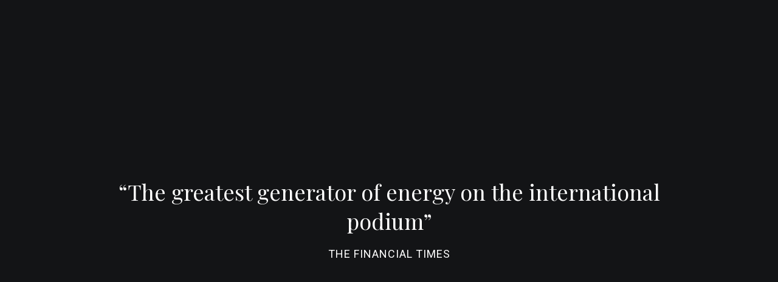

--- FILE ---
content_type: text/html; charset=UTF-8
request_url: https://yannicknezetseguin.com/en/pressroom/interviews/detail/montreals-yannick-nezet-seguin-has-the-world-at-his-fingertips-mark-lepage-the-gazette/
body_size: 12951
content:
<!doctype html><html class="block-scroll" lang="en"><head><meta http-equiv="Content-Type" content="text/html; charset=UTF-8"><meta charset="utf-8"><meta http-equiv="X-UA-Compatible" content="IE=edge,chrome=IE9"><meta name="viewport" content="width=device-width, initial-scale=1, ui-minimal"><title>Yannick Nézet-Séguin - Canadian Conductor &amp; Pianist</title><meta name="title" content="Yannick Nézet-Séguin - Canadian Conductor &amp; Pianist"><meta name="description" content="Recipient of numerous awards, including three Grammy Awards and eight Honorary Doctorates, Yannick Nézet-Séguin has conducted more than 2 500 performances."><meta property="og:title" content=""><meta property="og:url" content="https://yannicknezetseguin.com/en/pressroom/interviews/detail/montreals-yannick-nezet-seguin-has-the-world-at-his-fingertips-mark-lepage-the-gazette/"><meta property="og:type" content="website"><meta property="og:description" content="Recipient of numerous awards, including three Grammy Awards and eight Honorary Doctorates, Yannick Nézet-Séguin has conducted more than 2 500 performances."><meta name="twitter:card" content="summary"><meta name="twitter:site" content="https://twitter.com/nezetseguin"><meta name="twitter:title" content=""><meta name="twitter:creator" content="@nezetseguin"><meta name="twitter:domain" content=""><meta name="twitter:description" content="Recipient of numerous awards, including three Grammy Awards and eight Honorary Doctorates, Yannick Nézet-Séguin has conducted more than 2 500 performances."><link rel="dns-prefetch" href="//watermark.deuxhuithuit.com"><link rel="dns-prefetch" href="//www.google-analytics.com"><link title="" rel="alternate" hreflang="en" href="/en/pressroom/interviews/detail//"><link title="" rel="alternate" hreflang="fr" href="/fr/salle-de-presse/entrevues/detail//"><link rel="canonical" href="https://yannicknezetseguin.com/en/pressroom/interviews/detail/montreals-yannick-nezet-seguin-has-the-world-at-his-fingertips-mark-lepage-the-gazette/"><link rel="shortcut icon" href="https://yannicknezetseguin.com/favicon.ico" type="image/vnd.microsoft.icon"><link rel="icon" href="https://yannicknezetseguin.com/favicon.ico" type="image/ico"><link rel="icon" href="https://yannicknezetseguin.com/favicon.png" type="image/png"><link rel="apple-touch-icon" href="https://yannicknezetseguin.com/favicon.png" type="image/png"><link rel="pavatar" href="https://yannicknezetseguin.com/favicon.png" type="image/png"><meta name="msapplication-TileImage" content="https://yannicknezetseguin.com/favicon.png"><link rel="author" href="https://yannicknezetseguin.com/humans.txt"><link href="https://fonts.googleapis.com/css?family=Playfair+Display:400,400i,700i%7CRoboto:300,400,500,700%7CCrimson+Text" type="text/css" rel="stylesheet"><link rel="stylesheet" type="text/css" href="/workspace/assets/css/yns.min.1.10.0.css" integrity=""><script src="https://cdn.usefathom.com/script.js" data-spa="auto" data-site="EDFDIDXX" defer></script></head><body class="en page-salle-de-presse-entrevues-detail font-base" data-version="1.10.0"><div id="site"><header class="color-white fixed top bottom-from-sm right-to-sm height-thinner-to-sm left z-index-10000 transition-width transition-ease-out transition-duration-short" role="menubar"><div class="hidden-to-sm"></div><div class="bg-color-dark-gray width-20rem-from-md width-24rem-from-sm border-box padding-horizontal-large-to-sm padding-vertical-mid-to-sm padding-left-mid-from-sm padding-right-xsmall-from-sm padding-right-0-from-md padding-top-larger-from-sm height-full"><a class="block max-width-thinner flexbox-to-sm flex-center height-full-to-sm relative z-index-100 relative" role="menuitem" href="/en/"><h1><div class="square-thinner relative"><figure class="absolute fill jit-image-bg" style="background-image:url('/image/1/333/336/uploads/medias/fichiers/vector_yns_baku_lower-rez-fr-1706192711.png');background-repeat:no-repeat;background-position:50% 50%;background-size:cover;"><img class="jit-image-bg-src visibility-hidden" alt="" data-src-original="/workspace/uploads/medias/fichiers/vector_yns_baku_lower-rez-fr-1706192711.png" data-src-format="/image/1/$w/0/uploads/medias/fichiers/vector_yns_baku_lower-rez-fr-1706192711.png" src="/image/1/333/336/uploads/medias/fichiers/vector_yns_baku_lower-rez-fr-1706192711.png"></figure></div><span class="hidden">Yannick Nézet-Séguin - Canadian Conductor &amp; Pianist</span></h1></a><div class="flexbox flex-center absolute fill flex-wrap z-index-10"><div class="width-full padding-left-mid"><nav id="site-nav" class="fixed-to-sm top left right bottom hidden-to-sm transparent-to-sm transition-duration-short transition-ease-out transition-opacity" role="menu"><div class="padding-top-thinner-to-sm height-full border-box color-dark-beige border-top-current-color-to-sm || flexbox-to-sm flex-center bg-color-dark-gray-to-sm"><div class="max-height-full-to-sm overflow-y-scroll-to-sm"><div class="padding-horizontal-large-to-sm padding-vertical-smallest-to-sm || js-site-nav"><a class="btn-page-biographie js-site-nav-link margin-vertical-micro inline-block flexbox flex-center text-align-left font-alt text-miniature text-uppercase font-weight-medium letter-spacing-2px color-dark-beige color-white-on-hover transition-color transition-ease-out transition-duration-short padding-vertical-smallest-to-sm || js-nav-link-button" target="_self" role="menuitem" data-ga-label="en/Biography" data-ga-cat="menu" href="/en/biography/"><div class="height-2px bg-color-white width-0 backface-hidden hidden-to-sm || transition-duration-short transition-ease-out transition-width"></div><span class="inline-block width-full-from-sm">Biography</span></a></div><div class="padding-horizontal-large-to-sm padding-vertical-smallest-to-sm || js-site-nav"><a class="btn-page-calendrier js-site-nav-link margin-vertical-micro inline-block flexbox flex-center text-align-left font-alt text-miniature text-uppercase font-weight-medium letter-spacing-2px color-dark-beige color-white-on-hover transition-color transition-ease-out transition-duration-short padding-vertical-smallest-to-sm || js-nav-link-button" target="_self" role="menuitem" data-ga-label="en/Calendar" data-ga-cat="menu" href="/en/calendar/"><div class="height-2px bg-color-white width-0 backface-hidden hidden-to-sm || transition-duration-short transition-ease-out transition-width"></div><span class="inline-block width-full-from-sm">Calendar</span></a></div><div class="padding-horizontal-large-to-sm padding-vertical-smallest-to-sm || js-site-nav"><a class="btn-page-nouvelles btn-page-nouvelles-detail js-site-nav-link margin-vertical-micro inline-block flexbox flex-center text-align-left font-alt text-miniature text-uppercase font-weight-medium letter-spacing-2px color-dark-beige color-white-on-hover transition-color transition-ease-out transition-duration-short padding-vertical-smallest-to-sm || js-nav-link-button" target="_self" role="menuitem" data-ga-label="en/News" data-ga-cat="menu" href="/en/news/"><div class="height-2px bg-color-white width-0 backface-hidden hidden-to-sm || transition-duration-short transition-ease-out transition-width"></div><span class="inline-block width-full-from-sm">News</span></a></div><div class="padding-horizontal-large-to-sm padding-vertical-smallest-to-sm || js-site-nav"><a class="btn-page-salle-de-presse btn-page-salle-de-presse-critiques btn-page-salle-de-presse-entrevues btn-page-salle-de-presse-entrevues-detail btn-page-salle-de-presse-medias is-selected js-site-nav-link margin-vertical-micro inline-block flexbox flex-center text-align-left font-alt text-miniature text-uppercase font-weight-medium letter-spacing-2px color-dark-beige color-white-on-hover transition-color transition-ease-out transition-duration-short padding-vertical-smallest-to-sm || js-nav-link-button" target="_self" role="menuitem" data-ga-label="en/Press" data-ga-cat="menu" href="/en/pressroom/"><div class="height-2px bg-color-white width-0 backface-hidden hidden-to-sm || transition-duration-short transition-ease-out transition-width"></div><span class="inline-block width-full-from-sm">Press</span></a></div><div class="padding-horizontal-large-to-sm padding-vertical-smallest-to-sm || js-site-nav"><a class="btn-page-discographie js-site-nav-link margin-vertical-micro inline-block flexbox flex-center text-align-left font-alt text-miniature text-uppercase font-weight-medium letter-spacing-2px color-dark-beige color-white-on-hover transition-color transition-ease-out transition-duration-short padding-vertical-smallest-to-sm || js-nav-link-button" target="_self" role="menuitem" data-ga-label="en/Discography" data-ga-cat="menu" href="/en/discography/"><div class="height-2px bg-color-white width-0 backface-hidden hidden-to-sm || transition-duration-short transition-ease-out transition-width"></div><span class="inline-block width-full-from-sm">Discography</span></a></div><div class="padding-horizontal-large-to-sm padding-vertical-smallest-to-sm || js-site-nav"><a class="btn-page-contact js-site-nav-link margin-vertical-micro inline-block flexbox flex-center text-align-left font-alt text-miniature text-uppercase font-weight-medium letter-spacing-2px color-dark-beige color-white-on-hover transition-color transition-ease-out transition-duration-short padding-vertical-smallest-to-sm || js-nav-link-button" target="_self" role="menuitem" data-ga-label="en/Contact" data-ga-cat="menu" href="/en/contact/"><div class="height-2px bg-color-white width-0 backface-hidden hidden-to-sm || transition-duration-short transition-ease-out transition-width"></div><span class="inline-block width-full-from-sm">Contact</span></a></div></div></div></nav><div class="absolute-to-sm right top bottom inline-block flexbox-to-sm flex-center padding-right-large-to-sm"><div class="hidden-from-sm width-thinner margin-right-mid"><a href="https://www.youtube.com/watch?v=l3y8ZlxLNz4"><img class="max-width-full" alt="" src="/workspace/assets/img/rolex_logo-en-1755626132.png"></a></div><a class="js-alt-lg-link inline-block font-alt text-miniature text-uppercase font-weight-medium letter-spacing-2px color-dark-beige color-white-on-hover transition-color transition-ease-out transition-duration-short" data-action="full" data-lg="fr" href="/fr/salle-de-presse/entrevues/detail//">Fr</a><div class="inline-block margin-left-large hidden-from-sm width-tinier height-tinier bg-color-dark-gray || js-nav-toggle"><div class="absolute top-40 bg-color-white width-tinier height-2px translate-y-half || transition-transform transition-duration-short transition-ease-out"></div><div class="absolute top-1_2 bg-color-white width-tinier height-2px translate-y-half || transition-opacity transition-duration-short transition-ease-out"></div><div class="absolute top-60 bg-color-white width-tinier height-2px translate-y-half || transition-transform transition-duration-short transition-ease-out"></div></div></div></div></div><a href="https://www.youtube.com/watch?v=l3y8ZlxLNz4"><div class="absolute margin-left-minus-smallest z-index-max width-thinner bottom-7rem-from-sm display-none-to-sm"><img class="max-width-full" alt="" src="/workspace/assets/img/rolex_logo-en-1755626132.png"></div></a></div><svg height="100%" class="absolute top bottom right color-dark-gray translate-x-full hidden-to-sm"><polygon fill="currentColor" points="0,0 50,0 0,100" class="js-header-triangle"></polygon></svg></header><aside class="fixed right top-from-sm bottom-to-sm hidden-to-xs z-index-100000 bg-color-dark-gray margin-right-large margin-top-large-from-sm margin-bottom-large-to-sm padding-vertical-xsmall padding-horizontal-smaller js-audio-ctn"><div class="flexbox flex-center"><div class="js-audio-label text-miniature markdown-lecteur-audio color-beige overflow-hidden transition-width transition-ease-out transition-duration-short"><p><strong>Mendelssohn: Symphonies</strong> — Symphony No.4 in A major "Italian"</p></div><div class="flexbox flex-center padding-left-small"><div class="flexbox flex-center cursor-pointer color-beige color-blue-on-hover transition-color transition-ease-out transition-duration-short || js-audio-toggle"><div class="width-tiniest width-tinier-to-xs height-tiniest height-tinier-to-xs js-audio-icon-play"><svg xmlns="http://www.w3.org/2000/svg" xmlns:xlink="http://www.w3.org/1999/xlink" version="1.1" x="0px" y="0px" width="100%" viewBox="0 0 20 20"><path fill="currentColor" class="svg-play-1" d="M7,15l8.1-5L7,5V15z"></path><g><path fill="currentColor" class="svg-play-2" d="M19,1v18H1V1H19 M20,0H0v20h20V0L20,0z"></path></g></svg></div><div class="width-tiniest width-tinier-to-xs height-tiniest height-tinier-to-xs js-audio-icon-pause hidden"><svg xmlns="http://www.w3.org/2000/svg" xmlns:xlink="http://www.w3.org/1999/xlink" version="1.1" x="0px" y="0px" width="100%" viewBox="0 0 20 20"><style type="text/css">
        .svg-pause-btn-2{fill-rule:evenodd;clip-rule:evenodd;}
      </style><path fill="currentColor" class="svg-pause-btn-1" d="M19,1v18H1V1H19 M20,0H0v20h20V0L20,0z"></path><rect fill="currentColor" x="6" y="5" class="svg-pause-btn-2" width="3" height="10"></rect><rect fill="currentColor" x="11" y="5" class="svg-pause-btn-2" width="3" height="10"></rect></svg></div></div></div><audio preload="none" class="js-audio"><source src="https://yannicknezetseguin.com/workspace/uploads/lecteur-audio/mendelssohn-symphony-no-4.mp3" type="audio/mpeg"></source></audio></div></aside><div id="site-pages"><div class="page" id="page-salle-de-presse-entrevues-detail"><section class="color-dark-gray min-height-full-viewport padding-left-large padding-left-mega-from-sm padding-right-large padding-top-thinner-to-sm min-height-full-viewport"><div class="relative padding-top-xlarge text-align-center"><div class="inline-block vertical-align-top width-1_6-from-1270px width-full absolute-from-1270px left top text-align-left margin-top-xlarge-from-sm"><div class="margin-vertical-micro"><a class="inline-block" href="/en/pressroom/reviews/"><div class="bg-color-dark-gray height-2px width-0 hidden-to-sm"></div><span class="font-alt text-uppercase font-weight-light letter-spacing-1px font-weight-bolder text-miniature || transition-color transition-ease-out transition-duration-short color-dark-beige-on-hover">Reviews</span></a></div><div class="margin-vertical-micro"><a class="inline-block" href="/en/pressroom/interviews/"><div class="bg-color-dark-gray height-2px width-0 hidden-to-sm"></div><span class="font-alt text-uppercase font-weight-light letter-spacing-1px font-weight-bolder text-miniature || transition-color transition-ease-out transition-duration-short color-dark-beige-on-hover">Interviews</span></a></div><div class="margin-vertical-micro"><a class="inline-block" href="/en/pressroom/media/"><div class="bg-color-dark-gray height-2px width-0 hidden-to-sm"></div><span class="font-alt text-uppercase font-weight-light letter-spacing-1px font-weight-bolder text-miniature || transition-color transition-ease-out transition-duration-short color-dark-beige-on-hover">Media</span></a></div></div><div class="max-width-xs-from-sm padding-top-xlarge-to-sm flex-none inline-block vertical-align-top width-3_4-from-lg width-full text-align-left"><h1 class="text-tall-from-sm text-average-from-xs text-shorter margin-0">Montreal's Yannick Nézet-Séguin has the world at his fingertips - Mark Lepage, The Gazette</h1><div class="font-body text-shortest font-weight-bolder padding-vertical-large">“Ssssssshhh! Only one person on stage talks at a time, please!”</div><div><section class="width-full"><div class="width-full font-body text-shorter-from-xs text-shortest line-height-tight markdown"><p>We are in the red-plush everything of the Metropolitan Opera House on a weekday morning, insulated from the blare of traffic around Lincoln Centre and Columbus Circle, but maestro Yannick Nézet-Séguin is busy. He had been working on a break in the orchestra pit when cast members onstage began discussing over one another, drawing his reaction. It’s not a rare moment of pique from the conductor — it’s the only one, as anyone will tell you.  </p><p>In a black t-shirt conducting a full dress rehearsal of the second act of Verdi’s Otello, the Montreal native is just days away from opening the Met Opera season and taking the opera live. On Sept. 21, the house will be packed and buzzing, but Otello will also be broadcast to live screens in Times Square, and there are still tweaks in music, singing and staging to be done.  </p><p>In the pit even in rehearsal, his style is muscular, expressive. Onstage, tenor Aleksandrs Antonenko as Otello in black military dress, gold brocade and boots stands as young soprano Sonya Yoncheva as Desdemona collapses to her knees in a heap of red ball gown and gloves. Nézet-Séguin stops the rehearsal again. “So beautiful,” he says of Yoncheva’s performance. “But if you could just . . . ” There are unintelligible directions between conductor and soprano. Director Bartlett Sher hovers on the edge of the pit.  </p><p>Ask anyone directly or in passing and they’ll marvel at the how easy Nézet-Séguin is to work with/for — and that terminology is important. In the hierarchal world of this art form, he has a distinctly collaborative style.  </p><p>“When you have authority over music at the level, you have to be in charge. You’re responsible for the rhythm and quality of the piece,” Sher explains. “And he is extraordinary, but what’s most unusual is he really listens and collaborates.” A great guy.  </p><p>There are repercussions for the show beyond New York — because this is the Met, press coverage is massive, and opening night of Otello will be filmed, part of Met Live in HD, for a movie premiere Oct. 17 in 70 countries including Canada, the Met’s second-biggest market after the U.S.  </p><p>“It’s a huge operation,” says Lee Abrahamian, communications director for the Met. “So many moving parts. But when it’s the actual performance, it’s in his hands.”  </p><p>Backstage, encased in more red plush, Nézet-Séguin laughs. “Maybe there were some periods about 10 years ago when it felt a little whirlwindy.” This? This is just work.  </p><p>“Basically, the life of a conductor is always split between our home, when we’re music director somewhere — usually that’s more than one place, nowadays — and travel,” he says.  </p><p>In his case, that is as music director of the Philadelphia Orchestra (since 2012), of the Rotterdam Philharmonic Orchestra (since 2008), and artistic director and principal conductor of Montreal’s Orchestre Métropolitain, where he has been since 2000, and where it was announced this week that he will remain through to the 2020-21 season.  </p><p>Ten years ago, he was discovering all the orchestras. Every week, a guest conductor for a new orchestra in a new city. Berlin, Munich, Vienna . . . “That was challenging, establishing a rapport with all these human beings,” he says. Now, he knows them.  </p><p>“Including the Met. I know them, they know me, so the stress is out and we can get down to business: the music.”  </p><p>Inadmissibly young at 40, he is the toast of his métier. He has triumphed across North America and the European classical capitals, is already a Companion of the Order of Canada and Officer of the National Order of Quebec. Opening night at the Met/Times Square puts him at the epicenter of the music world.  </p><p>Short and stocky, close-cropped with a slightly receding hairline and an amiable visage, he radiates calm control and purpose. There is none of the beak-nosed severity and patrician hauteur of the “classic” conductor. It’s a long way from Ahuntsic to Otello.  </p><h2>ALL IN THE WRIST</h2><p>Thirty years ago, growing up in north-end Montreal, a 10-year-old boy was expected to practice his wrist shot. Not many were told, “Go work on your Mahler.”  </p><p>This was entirely self-directed, given his parents were not musicians, “but they opened horizons to everything.” (Today, father Serge and mother Claudine manage his career).  </p><p>For the record, 10-year-old Nézet-Séguin did play hockey for a year, “which I hated. I was that predictable clichéd artistic type who was not into sports.” (Today, the rigours of his career mean physical training is a major part of his life).  </p><h2>RELATED</h2><p><strong>Yannick Nézet-Séguin: a timeline</strong>  </p><p>As a kid, he loved theatre and improv, and played piano. Conducting? That was an accident. He was 10, and the legendary Charles Dutoit appeared on TV, conducting Montreal’s Orchestre Symponique. Something in the oceanic sound conjured from that flashing baton resonated in the young consciousness.  </p><p>But still — how did his success happen? Nézet-Séguin smiles. His parents got him OSM tickets once his interest was piqued. “I remember I was sitting very high up, and I was fascinated.” When the Choeur Polyphonique de Montréal came to his school, he enlisted. At some point, the choir was asked to sing at a downtown convention. “O Canada. I think it was in Place Bonaventure. We were waiting for our turn, and the choral conductor was looking to kill time, and asked, ‘Is there anyone who wants to try conducting?’ ”  </p><p>He was 10. He took the baton, started flashing it with his wrist, and began moving his entire body. “It worked. It was immediate. Somehow, I knew what to do.”  </p><p>He would go on to study piano, conducting, composition and chamber music at the Conservatoire de musique du Québec, then on to Westminster Choir College in Princeton, N.J., and under Italian maestro Carlo Maria Giulini. At 22, he could have gone to Europe in search of an assistant position with an orchestra. But he had conducted choirs to hone his craft and enhance his reputation, so the hometown Opéra de Montréal came looking for a chorus master. Thanks to that, the Orchestre Metropolitain took note, and engaged him as music director.  </p><p>Hey, it ain’t Vienna. “I was discouraged at the time by some who said, ‘You should go and travel.’ And I said, ‘Listen, I have the opportunity to have an orchestra that I can shape.’ ”  </p><p>“Yeah, he’s amazing,” Sher says. It is their second opera together, after Gounod’s Romeo and Juliet seven years ago in Salzburg, which later went to La Scala in Milan. The two men work in different spheres, with Sher in Broadway. “But it’s reassuring to know that in the world of classical music, there are people growing up into positions with his skill, ambition and openness.”  </p><p>Sher describes “a depth of musicianship unparalleled in anyone I’ve ever met aside from (the Met’s legendary musical director) James Levine. He works really hard to be really great. You need a level of ambition to accomplish this at the highest level.”  </p><p>That ambition . . . “The most boring aspect of a conductor is — start together, finish together, keep the time,” Nézet-Séguin says. “But that’s just the beginning of it.  </p><p>“We play dead composers. So that means, these pieces are such masterpieces that they are still speaking to us today . . . but they need someone to bring them to life. A pianist does that. A violinist does that, a singer does that. But when you put 100 people together, they need to somehow agree on a vision. Because it’s not all written down.”  </p><p>No. The music sheets simply bear a centuries-old code. “Another example is a play. You read Shakespeare, of course you can imagine it, but you need a stage director to put it into something cohesive.”  </p><p>And there is the human element. “I guess it was something that was in me that I knew, it’s all about those units, the musicians — they’re all intelligent, sensitive human beings. So it’s not like activating a keyboard. A huge part of my work now is psychology — knowing what to say, knowing when to say it, knowing how much to push, how much not. Pacing a rehearsal — I’m obsessed with it. I can’t stand having a dip in energy.”  </p><p>He speaks of authority and sensitivity. “My job is more to make people so confident in themselves that they can bring their A game. That’s the real job of a conductor. If you’re too much of a schoolteacher, either they ignore you, or they’re too fixated on you and then they’re not themselves. I need to frame it, but within that frame, they need to feel free.”  </p><h2>‘BE IMPECCABLY PREPARED’</h2><p>And so there is something in that passionate yet approachable demeanour that radiates, that communicates through the orchestra to an audience.  </p><p>“When I first started being in front of big orchestras,” he says, “the Metropolitain at 23, the MSO at 24, (other) Canadian orchestras in my 20s, Berlin and Vienna Philharmonics in my 30s — I was so nervous, of course. Why would they listen to me? So then, you have to ask yourself — ‘What can I bring that is unquestionable?’ ”  </p><p>Experience? Nope. Reputation? Neither. This was a 30-year-old in a world that measures by centuries, prizing decades of experience. But there were two things a young conductor could bring.  </p><p>“Be impeccably prepared,” he says. “Knowing your stuff inside out. And it seems like a given, but I’m telling you, there are people — they don’t take it that seriously. Otello — this is my first time conducting it. And I’m sure most people cannot tell — even in the orchestra.”  </p><p>The second, he says, is to be genuine.  </p><p>“Sometimes, you can play a game, the role of the maestro. It’s not me, and it wouldn’t work. I’m just trying to be myself. Because an orchestra will know you’re playing a game, the way a dog smells fear.  </p><p>“For me, it’s passion — bringing it to life means it has to be alive. We still have problems in classical music or opera, in that sometimes it feels like it’s boring, because it’s taken for granted. The audience is taken for granted, the music is. We get accustomed to things. But it needs to start with a conductor to be passionate, to re-energize it. And only with this is the audience once again taken by the throat. It doesn’t interest me to be purely aesthetic. It has to be electric.”  </p><p>He has his favourites. Brahms is No. 1. In opera, it’s Verdi, “Not just because of Otello . . . But in second position, I have a lot — Mahler, Debussy, Ravel, Bach, Mozart, Puccini.”  </p><p>Well, we all have our old faves . . . but there’s an interesting point. Nézet-Séguin didn’t grow up in the 18th century. He’s familiar with what’s in the record stores — kidding! There are no record stores, but he knows popular music, the Now and the Then. So I mention – never mind classical music, think of how fans of classic rock are drawn by the lazy comfort of the familiar, when their bands used to represent the radically new . . .  </p><p>He avidly picks up the notion. “Yes! Take Beethoven, for example. People think it’s so ‘classical’ — like this marble sculpture. But Beethoven was this revolutionary figure. He wanted people in the audience to be always unsettled. As the years and the generations go by, you end up where the message, which was once disturbing, becoming the norm.  </p><p>“So when I play Beethoven, I have to find solutions to shock people, in a way. To get back to the intention of the composer. Much more important than just playing the notes and getting people into this half-stupor.”  </p><h2>THE MONTREAL FACTOR</h2><p>When Nézet-Séguin is asked what it is about his background that gave him the talent/persona balance, he thinks Montreal.  </p><p>“What I’m more and more conscious of is how decomplexé I was.” Assured, self-confident, uncowed by the weight of the tradition.  </p><p>“Germany is where most of the music we play comes from. The Berlin Philharmonic is still arguably the best orchestra in the world.” So where are the German conductors?  </p><p>“Maybe the weight of the tradition — you can’t really do your own vision. And if you come from a completely different country that has no classical tradition whatsoever, it might be difficult as well.”  </p><p>But Montreal is between those poles. “Being European and North American,” he says. “Old and New World.”  </p><p>Orchestras function in archaic expression of their source — Europe, and the class system. “For instance, the first row of strings, the principals, they can ask questions of the conductor directly,” he says, “but not the members of the sections. And then I arrive, and I’m interested in talking to the guys and girls in the back. And at first in Europe, it shocked everyone. And that’s very Canadian.” And very Montreal.  </p><p>Back in rehearsal, there aren’t any fistfights, but a palpably mounting sense of urgent purpose. Es Devlin’s set design is a marvel of stagecraft.  </p><p>The set pieces are giant 18-foot translucent Perspex armoires that suggest entire rooms and staircases. They are slid across the stage at angles, lit from within by nacreous silver, green and blue for appropriate ghostly effect. The backdrop projection is a wracked sea as the conductor and his players block out Otello’s emotional calisthenics. It is, you know, Shakespearean.  </p><p>Suddenly, camouflaged stagehands pull the huge pieces away to the wings for director Sher’s big reveal: 100 members arrayed in plum, mulberry and blue gowns and admiralty uniforms. When there is an audience for this, there will be a gasp. The rehearsal continues with a complex cascade of vocals, brought to a sudden halt when Nézet-Séguin hears something infinitesimal that does not fit the unified vision due on Sept. 21 on opening night, in the Met, in Times Square. Stop.  </p><p>He turns to the orchestra and asks them to start again, “Not the whole scene, the beginning and the chorus,” but there is chatter around him. YNS is busy. “We need silence onstage please! We’re still working. Thank you!”  </p><p>“Okay maestro,” says an assistant, “whenever you’re ready.”  </p><p>This version corrects the original version, which had misidentified the same of Yannick Nézet-Séguin’s father.  </p></div></section></div><div class="padding-bottom-xlarge"><div class="flexbox flex-center"><div class="bg-color-dark-gray height-1px width-full"></div><div class="flex-none inline-block padding-horizontal-mid"><div class="share-btn font-alt text-uppercase js-share-btn inline-block border-cta color-dark-gray line-height-suffocate  bg-color-white-on-hover transition-ease-out transition-bg-color transition-duration-short"><div class="text-nowrap share-btn-content"><div class="share-btn-link-ctn js-share-btn-link-ctn direction-rtl overflow-hidden inline-block"><div class="share-btn-link-content js-share-btn-link-content text-nowrap direction-ltr padding-vertical-smallest padding-vertical-small-to-sm padding-vertical-smaller-to-md padding-small"><a class="share-btn-link inline-block margin-right-smaller button text-miniature color-black-on-hover" href="https://www.facebook.com/sharer/sharer.php?u=https://yannicknezetseguin.com/en/pressroom/interviews/detail/montreals-yannick-nezet-seguin-has-the-world-at-his-fingertips-mark-lepage-the-gazette" target="_blank">Facebook</a><a class="share-btn-link inline-block button margin-right-smaller text-miniature color-black-on-hover" href="https://twitter.com/intent/tweet?text=%20-%20https://yannicknezetseguin.com/en/pressroom/interviews/detail/montreals-yannick-nezet-seguin-has-the-world-at-his-fingertips-mark-lepage-the-gazette" target="_blank">Twitter</a><a class="share-btn-link inline-block button text-miniature color-black-on-hover || js-share-mailto" href="?body=https://yannicknezetseguin.com/en/pressroom/interviews/detail/montreals-yannick-nezet-seguin-has-the-world-at-his-fingertips-mark-lepage-the-gazette/">Email</a></div></div><div class="share-btn-text js-share-btn-text-ctn overflow-hidden inline-block line-height-perfect"><span class="share-btn-text-content js-share-btn-text-content color-black-on-hover text-miniature block padding-vertical-smallest padding-vertical-small-to-sm padding-vertical-smaller-to-md padding-small">Bouton de partage</span></div></div></div></div><div class="bg-color-dark-gray height-1px width-full"></div></div></div></div></div></section></div></div><footer class="color-beige bg-color-dark-gray relative z-index-10000 padding-top-1px"><div class="padding-horizontal-large relative flexbox-from-xs flex-center"><div class="flex-none width-full-to-xs text-align-center margin-vertical-large-to-xs margin-horizontal-minus-large-from-xs"><a class="target inline-block vertical-align-top margin-horizontal-smaller" href="https://twitter.com/nezetseguin"><div class="opacity-semi-transparent opaque-on-target-hover || transition-opacity transition-duration-short transition-ease-out"><svg xmlns="http://www.w3.org/2000/svg" xmlns:xlink="http://www.w3.org/1999/xlink" version="1.1" class="svg-icon svg-icon-tw" x="0px" y="0px" width="24.6666666666667px" height="20px" viewBox="0 0 74 60"><path fill="currentColor" d="M74,7.1c-2.7,1.2-5.6,2-8.7,2.4c3.1-1.9,5.5-4.8,6.7-8.4c-2.9,1.7-6.2,3-9.6,3.7C59.5,1.8,55.6,0,51.2,0   c-8.4,0-15.2,6.8-15.2,15.1c0,1.2,0.1,2.3,0.4,3.5C23.8,18,12.6,11.9,5.2,2.8C3.8,5,3.1,7.6,3.1,10.4c0,5.3,2.7,9.9,6.8,12.6   C7.4,22.9,5,22.2,3,21.1c0,0.1,0,0.1,0,0.2c0,7.3,5.2,13.5,12.2,14.9c-1.3,0.3-2.6,0.5-4,0.5c-1,0-1.9-0.1-2.9-0.3   c1.9,6,7.5,10.4,14.2,10.5c-5.2,4.1-11.7,6.5-18.9,6.5c-1.2,0-2.4-0.1-3.6-0.2C6.7,57.5,14.7,60,23.3,60c27.9,0,43.2-23.1,43.2-43.1   c0-0.7,0-1.3,0-2C69.4,12.8,72,10.1,74,7.1z"></path></svg></div></a><a class="target inline-block vertical-align-top margin-horizontal-smaller" href="https://www.instagram.com/nezetseguin/"><div class="opacity-semi-transparent opaque-on-target-hover || transition-opacity transition-duration-short transition-ease-out"><svg xmlns="http://www.w3.org/2000/svg" xmlns:xlink="http://www.w3.org/1999/xlink" version="1.1" class="svg-icon svg-icon-ig line-height-0 valign-top" x="0px" y="0px" width="20px" height="20px" viewBox="0 0 25 25"><g fill="currentColor"><path d="M12.5 2.3c3.3 0 3.7 0 5.1.1 1.2.1 1.9.3 2.3.4.6.2 1 .5 1.4.9.4.4.7.9.9 1.4.2.4.4 1.1.4 2.3.1 1.3.1 1.7.1 5.1s0 3.7-.1 5.1c-.1 1.2-.3 1.9-.4 2.3-.2.6-.5 1-.9 1.4-.4.4-.9.7-1.4.9-.4.2-1.1.4-2.3.4-1.3.1-1.7.1-5.1.1s-3.7 0-5.1-.1c-1.2-.1-1.9-.3-2.3-.4-.6-.2-1-.5-1.4-.9-.4-.4-.7-.9-.9-1.4-.2-.4-.4-1.1-.4-2.3-.1-1.3-.1-1.7-.1-5.1s0-3.7.1-5.1c.1-1.2.3-1.9.4-2.3.2-.6.5-1 .9-1.4.4-.4.8-.7 1.4-.9.4-.2 1.1-.4 2.3-.4 1.4-.1 1.8-.1 5.1-.1m0-2.3C9.1 0 8.7 0 7.3.1 6 .1 5.1.3 4.3.7c-.8.3-1.5.7-2.2 1.4C1.4 2.8 1 3.5.7 4.3c-.4.8-.6 1.7-.6 3C0 8.7 0 9.1 0 12.5c0 3.4 0 3.8.1 5.2.1 1.3.3 2.2.6 3 .3.8.7 1.5 1.4 2.2.7.7 1.4 1.1 2.2 1.4.8.3 1.7.5 3 .6 1.4.1 1.8.1 5.2.1s3.8 0 5.2-.1c1.3-.1 2.2-.3 3-.6.8-.3 1.5-.7 2.2-1.4.7-.7 1.1-1.4 1.4-2.2.3-.8.5-1.7.6-3 .1-1.3.1-1.8.1-5.2s0-3.8-.1-5.2c-.1-1.3-.3-2.2-.6-3-.3-.8-.7-1.5-1.4-2.2-.7-.7-1.4-1.1-2.2-1.4-.8-.3-1.7-.5-3-.6-1.4-.1-1.8-.1-5.2-.1z"></path><path d="M12.5 6.1C9 6.1 6.1 9 6.1 12.5s2.9 6.4 6.4 6.4 6.4-2.9 6.4-6.4-2.9-6.4-6.4-6.4zm0 10.6c-2.3 0-4.2-1.9-4.2-4.2s1.9-4.2 4.2-4.2 4.2 1.9 4.2 4.2-1.9 4.2-4.2 4.2z"></path><circle cx="19.2" cy="5.8" r="1.5"></circle></g></svg></div></a><a class="target inline-block vertical-align-top margin-horizontal-smaller" href="https://www.facebook.com/yannicknezetseguinofficial/"><div class="opacity-semi-transparent opaque-on-target-hover || transition-opacity transition-duration-short transition-ease-out"><svg xmlns="http://www.w3.org/2000/svg" xmlns:xlink="http://www.w3.org/1999/xlink" version="1.1" class="svg-icon svg-icon-fb" x="0px" y="0px" width="9.333333333333332px" height="20px" viewBox="0 0 28 60"><path fill="currentColor" d="M18.6,60H6.2V30H0V19.7h6.2v-6.2C6.2,5,9.7,0,19.7,0h8.3v10.3h-5.2c-3.9,0-4.1,1.4-4.1,4.1l0,5.2H28L26.9,30h-8.3V60z"></path></svg></div></a></div><div class="width-full site-footer-grid"><div class="text-dwarf font-alt text-uppercase">Logo credit: BAKU</div><div class="relative text-dwarf font-alt text-uppercase">© Yannick Nézet-Séguin 2019</div><div><iframe class="copy-288" src="https://watermark.deuxhuithuit.com/v2/?lang=en&amp;bg=transparent&amp;text=c3c3bf&amp;logo-color=131416&amp;font=Arial,%20Helvetica,%20sans-serif&amp;font-size=11&amp;w=118&amp;h=28&amp;ref=yns&amp;word=Credits&amp;transform=uppercase&amp;display=inline&amp;t-align=center&amp;l-height=0&amp;logo-align=left&amp;logo-always-animated=false" margin="0" border="0" scrolling="no" frameborder="no" width="118" height="28"></iframe></div></div></div></footer></div><div id="load-progress"></div><div id="site-loader" class="fixed fill bg-color-dark-gray z-index-max || transition-opacity transition-duration transition-ease-out"><div class="absolute fill flexbox flex-center"><div class="color-white text-align-center padding-horizontal-large || transition-opacity transition-duration transition-ease-out || js-loader-quote"><h2 class="text-average-from-xs text-short max-width-sm margin-horizontal-auto">“The greatest generator of energy on the international podium”</h2><span class="font-alt text-shortest text-uppercase font-weight-normal letter-spacing-1px">The Financial Times</span></div></div></div><div id="site-transition" class="fixed fill z-index-max bg-color-dark-gray hidden transparent transition-opacity transition-duration transition-ease-out"></div><div id="block-user-agent" style="display:none;" onclick="this.innerHTML='';"><style type="text/css" scoped="">#block-user-agent-ctn {position: fixed;top: 0;left: 0;right: 0;bottom: auto;z-index: 2147483647;background-color: #000;background-color: rgba(0, 0, 0, 0.6);color: #FFF;font-weight: bold;font-size: 1.5em;font-family: inherit;line-height: 2em;vertical-align: middle;padding: 1em;margin: 0;cursor: hand;cursor: pointer;}#block-user-agent-content {max-width: 700px;margin: 0 auto;text-align: center;}</style><div id="block-user-agent-ctn"><div id="block-user-agent-content" data-message="You are using an unsupported browser You are using an unsupported browser. Some features may not work correctly. Please upgrade to a modern browser, such as Chrome or Firefox, to improve your browsing experience. Thank you!"></div></div><script>(function (d, n, c) {if (!/(MSIE [567891][0]?|Version\/[5678].*Safari)/i.test(navigator.userAgent.toString())) {n.innerHTML = '';} else {if (c.getAttribute) {c.innerHTML = c.getAttribute('data-message');}else {c.innerHTML = c.attributes[1];}n.setAttribute('style','');}})(document, document.getElementById('block-user-agent'), document.getElementById('block-user-agent-content'))</script></div><script src="/workspace/assets/js/yns.min.1.10.0.js" integrity="sha384-udEuWnmudcjgara0P3dGsU1OqcQDBTdGTr8xJ425yc/AQwlpZOljvPB+pLPeY/W4"></script><script>App.pages.create({key: '#page-biographie',routes: ['/fr/biographie/','/en/biography/']},'defaultPage');App.pages.create({key: '#page-calendrier',routes: ['/fr/calendrier/*','/en/calendar/*']},'calendrier');App.pages.create({key: '#page-nouvelles-detail',routes: ['/fr/nouvelles/detail/*','/en/news/detail/*']},'detail-page');App.pages.create({key: '#page-nouvelles',routes: ['/fr/nouvelles/','/en/news/']},'defaultPage');App.pages.create({key: '#page-salle-de-presse-critiques',routes: ['/fr/salle-de-presse/critiques/','/en/pressroom/reviews/']},'defaultPage');App.pages.create({key: '#page-salle-de-presse-entrevues-detail',routes: ['/fr/salle-de-presse/entrevues/detail/*','/en/pressroom/interviews/detail/*']},'detail-page');App.pages.create({key: '#page-salle-de-presse-entrevues',routes: ['/fr/salle-de-presse/entrevues/','/en/pressroom/interviews/']},'defaultPage');App.pages.create({key: '#page-salle-de-presse-medias',routes: ['/fr/salle-de-presse/medias/','/en/pressroom/media/']},'defaultPage');App.pages.create({key: '#page-salle-de-presse',routes: ['/fr/salle-de-presse/','/en/pressroom/']},'defaultPage');App.pages.create({key: '#page-discographie',routes: ['/fr/discographie/','/en/discography/']},'discographie');App.pages.create({key: '#page-contact',routes: ['/fr/contact/','/en/contact/']},'defaultPage');App.pages.create({key: '#page-ui-toolkit',routes: ['/fr/ui-toolkit/','/en/ui-toolkit/']},'defaultPage');App.pages.create({key: '#page-index',routes: ['/fr/','/en/','/']},'defaultPage');</script><script>(function(){App.run('#site-pages');})();</script><script src="https://www.youtube.com/player_api" async="" defer></script><script src="https://unpkg.com/vimeo-froogaloop2@0.1.0/javascript/froogaloop.min.js" async="" defer></script><script defer src="https://static.cloudflareinsights.com/beacon.min.js/vcd15cbe7772f49c399c6a5babf22c1241717689176015" integrity="sha512-ZpsOmlRQV6y907TI0dKBHq9Md29nnaEIPlkf84rnaERnq6zvWvPUqr2ft8M1aS28oN72PdrCzSjY4U6VaAw1EQ==" data-cf-beacon='{"version":"2024.11.0","token":"83cfb9c234be494b9bca83e232176a50","r":1,"server_timing":{"name":{"cfCacheStatus":true,"cfEdge":true,"cfExtPri":true,"cfL4":true,"cfOrigin":true,"cfSpeedBrain":true},"location_startswith":null}}' crossorigin="anonymous"></script>
</body><!-- cache-stamp: 2025-12-26T19:45 --></html>


--- FILE ---
content_type: text/css
request_url: https://yannicknezetseguin.com/workspace/assets/css/yns.min.1.10.0.css
body_size: 8088
content:
/*! YannickNezetSeguin - v1.10.0 - r149274 - build 87 - 2025-08-19
 * https://yannicknezetseguin.com
 * Copyright (c) 2025 Deux Huit Huit (https://deuxhuithuit.com/);
 * Private. All rights reserved. Deux Huit Huit and others. */
html{line-height:normal;font-family:serif;font-size:37.5%}body,html{width:100%;margin:0;padding:0}:focus{outline:none;-moz-outline:none;-webkit-outline:none}h1,h2,h3,h4,h5,h6{margin:0}a img{border:none;display:block}article,aside,figcaption,footer,header,menu,nav,section{display:block;margin:0;padding:0;position:static}button,figure{margin:0;padding:0}figure{display:block;position:static}input,keygen,select,textarea{font-family:serif}button{border:none;background:0 0}*{-webkit-tap-highlight-color:rgba(0,0,0,0);-webkit-font-smoothing:antialiased;-webkit-text-size-adjust:none}svg text,svg textpath{alignment-baseline:central;text-rendering:geometricPrecision}@media screen and (-webkit-min-device-pixel-ratio:1.5){html{font-size:31.25%}}@media screen and (-webkit-min-device-pixel-ratio:1.5) and screen and (min-width:768px){html{font-size:37.5%}}@media screen and (min-device-pixel-ratio:1.5){html{font-size:31.25%}}@media screen and (min-device-pixel-ratio:1.5) and screen and (min-width:768px){html{font-size:37.5%}}@media screen and (min-width:768px){html{font-size:50%}}@media screen and (min-width:1280px){html{font-size:62.5%}}.backface-hidden{-webkit-backface-visibility:hidden;-moz-backface-visibility:hidden;-ms-backface-visibility:hidden;-o-backface-visibility:hidden;backface-visibility:hidden}.bg-position-center{background-position:center}.border-radius-large,.radius-large{border-radius:4rem}.border-radius-full,.radius-full{border-radius:100%}.border-solid,.border-style-solid{border-style:solid}.border-slimer{border-width:2px}.border-box,.box-sizing-border-box{-webkit-box-sizing:border-box;-moz-box-sizing:border-box;-ms-box-sizing:border-box;-o-box-sizing:border-box;box-sizing:border-box}@media screen and (max-width:767px){.border-box-to-xs{-webkit-box-sizing:border-box;-moz-box-sizing:border-box;-ms-box-sizing:border-box;-o-box-sizing:border-box;box-sizing:border-box}}.clear,.clear-both{clear:both}.cursor-pointer{cursor:pointer}.direction-rtl{direction:rtl}.direction-ltr{direction:ltr}.flex-center{-webkit-justify-content:center;-ms-flex-pack:center;justify-content:center}.flex-align-items-center,.flex-center{-webkit-align-items:center;-ms-flex-align:center;align-items:center}.flex-wrap{-webkit-flex-wrap:wrap;-ms-flex-wrap:wrap;flex-wrap:wrap}.font-base,.font-family-base{font-family:'Playfair Display',serif}.font-alt,.font-family-alt{font-family:'Roboto',sans-serif}.text-average{font-size:36px}.text-short{font-size:30px}.text-shorter{font-size:24px}.text-very-short{font-size:21px}.text-shortest{font-size:18px}.text-miniature{font-size:14px}.text-dwarf{font-size:11px}@media screen and (min-width:768px){.text-taller-from-xs{font-size:54px}.text-tall-from-xs{font-size:40px}.text-average-from-xs{font-size:36px}.text-short-from-xs{font-size:30px}.text-shorter-from-xs{font-size:24px}}@media screen and (min-width:1024px){.text-taller-from-sm{font-size:54px}.text-tall-from-sm{font-size:40px}.text-average-from-sm{font-size:36px}.text-shorter-from-sm{font-size:24px}.text-miniature-from-sm{font-size:14px}}@media screen and (min-width:1280px){.text-tallest-from-md{font-size:90px}}@media screen and (min-width:1440px){.text-taller-from-lg{font-size:54px}}.font-style-italic,.italic{font-style:italic}.font-weight-light,.light{font-weight:300}.font-weight-normal{font-weight:400}.font-weight-medium{font-weight:500}.bold,.font-weight-bold{font-weight:700}.bolder,.font-weight-bolder{font-weight:900}.height-tiniest{height:2rem}.height-tinier{height:4rem}.height-thinnest{height:6rem}.height-very-thin{height:8rem}.height-thin{height:20rem}.height-full{height:100%}.height-full-viewport{height:100vh}.letter-spacing-1px{letter-spacing:1px}.letter-spacing-2px{letter-spacing:2px}.line-height-0{line-height:0}.line-height-perfect{line-height:1em}.line-height-suffocate{line-height:.9em}.line-height-tighter{line-height:1.25em}.line-height-tight{line-height:1.4em}.max-height-full{max-height:100%}.min-height-thin{min-height:20rem}.min-height-wider{min-height:36rem}.min-height-full-viewport{min-height:100vh}html:not(.mobile) .opacity-full-on-hover:hover,html:not(.mobile) .opaque-on-hover:hover{opacity:1}.opacity-half,.opacity-half-transparent,.opacity-translucent,.translucent{opacity:.5}.opacity-semi-translucent,.opacity-semi-transparent,.semi-translucent{opacity:.3}.is-nav-open div,.opacity-0,.opacity-transparent,.transparent{opacity:0}@media screen and (min-width:1024px){.opacity-half-from-sm,.opacity-half-transparent-from-sm,.opacity-translucent-from-sm,.translucent-from-sm{opacity:.5}}.overflow-hidden,html.no-scroll{overflow:hidden}.overflow-y-scroll{overflow-y:scroll}.overflow-x-hidden{overflow-x:hidden}.pointer-events-none{pointer-events:none}.absolute,.position-absolute{position:absolute}.fixed,.position-fixed{position:fixed}#site,.position-relative,.relative{position:relative}@media screen and (min-width:1024px){.absolute-from-sm,.position-absolute-from-sm{position:absolute}.fixed-from-sm,.position-fixed-from-sm{position:fixed}}.square-thinner{width:14rem;height:14rem}.talign-center,.text-align-center,.text-center{text-align:center}.talign-left,.text-align-left,.text-left{text-align:left}.text-capital,.text-capitalize,.text-transform-capitalize{text-transform:capitalize}.text-transform-upper,.text-upper,.text-uppercase,.upper{text-transform:uppercase}.fill{top:0;left:0;right:0;bottom:0}.top{top:0}.top-nano{top:.5rem}.top-1_2{top:50%}.top-minus-nano{top:-.5rem}.left{left:0}.left-half-nano{left:.25rem}.left-nano{left:.5rem}.left-minus-micro-plus-nano{left:-1.2rem}.right{right:0}.bottom{bottom:0}.bottom-full{bottom:100%}.translate-x-full{-webkit-transform:translateX(100%);-moz-transform:translateX(100%);-ms-transform:translateX(100%);-o-transform:translateX(100%);transform:translateX(100%)}.translate-top-nano,.translate-y-nano{-webkit-transform:translateY(.5rem);-moz-transform:translateY(.5rem);-ms-transform:translateY(.5rem);-o-transform:translateY(.5rem);transform:translateY(.5rem)}.translate-y-1_2,.translate-y-half{-webkit-transform:translateY(50%);-moz-transform:translateY(50%);-ms-transform:translateY(50%);-o-transform:translateY(50%);transform:translateY(50%)}.translate-top-minus-half,.translate-y-minus-half{-webkit-transform:translateY(-50%);-moz-transform:translateY(-50%);-ms-transform:translateY(-50%);-o-transform:translateY(-50%);transform:translateY(-50%)}.translate-z-1px{-webkit-transform:translateZ(1px);-moz-transform:translateZ(1px);-ms-transform:translateZ(1px);-o-transform:translateZ(1px);transform:translateZ(1px)}.transition-bg-color{-webkit-transition-property:background-color;-moz-transition-property:background-color;-ms-transition-property:background-color;-o-transition-property:background-color;transition-property:background-color}.transition-color{-webkit-transition-property:color;-moz-transition-property:color;-ms-transition-property:color;-o-transition-property:color;transition-property:color}.transition-opacity{-webkit-transition-property:opacity;-moz-transition-property:opacity;-ms-transition-property:opacity;-o-transition-property:opacity;transition-property:opacity}.transition-transform{-webkit-transition-property:transform;-moz-transition-property:transform;-ms-transition-property:transform;-o-transition-property:transform;transition-property:transform}.transition-transform-opacity{-webkit-transition-property:transform,opacity;-moz-transition-property:transform,opacity;-ms-transition-property:transform,opacity;-o-transition-property:transform,opacity}.transition-width{-webkit-transition-property:width;-moz-transition-property:width;-ms-transition-property:width;-o-transition-property:width;transition-property:width}.transition-duration-short{-webkit-transition-duration:300ms;-moz-transition-duration:300ms;-ms-transition-duration:300ms;-o-transition-duration:300ms;transition-duration:300ms}.transition-duration{-webkit-transition-duration:500ms;-moz-transition-duration:500ms;-ms-transition-duration:500ms;-o-transition-duration:500ms;transition-duration:500ms}.transition-duration-long{-webkit-transition-duration:750ms;-moz-transition-duration:750ms;-ms-transition-duration:750ms;-o-transition-duration:750ms;transition-duration:750ms}.transition-ease{transition-timing-function:ease-in-out}.transition-ease-out{transition-timing-function:ease-out}.valign-top,.vertical-align-top{vertical-align:top}.text-nowrap,.white-space-nowrap{white-space:nowrap}.z-index-1{z-index:1}.z-index-10{z-index:10}.z-index-15{z-index:15}.z-index-20{z-index:20}.z-index-100{z-index:100}.z-index-10000{z-index:10000}.z-index-100000{z-index:100000}.z-index-max{z-index:9999999}.hidden{display:none}.table{display:table}.inline{display:inline}.inline-block{display:inline-block}.block{display:block}.flexbox{display:-ms-flexbox;display:-webkit-flex;display:flex}.flexbox>*{-webkit-flex-basis:auto;flex-basis:auto;min-height:0;min-width:0}.not-visible,.visibility-hidden{visibility:hidden}.visibility-visible,.visible{visibility:visible}.padding-nano{padding:.5rem}.padding-smallest{padding:1.5rem}.padding-smaller{padding:2rem}.padding-small{padding:2.5rem}.padding-vertical-nano{padding-top:.5rem;padding-bottom:.5rem}.padding-vertical-xsmall{padding-top:1rem;padding-bottom:1rem}.padding-vertical-smallest{padding-top:1.5rem;padding-bottom:1.5rem}.padding-vertical-large{padding-top:4rem;padding-bottom:4rem}.padding-vertical-larger{padding-top:5rem;padding-bottom:5rem}.padding-vertical-largest{padding-top:6rem;padding-bottom:6rem}.padding-vertical-xlarge{padding-top:10rem;padding-bottom:10rem}.padding-horizontal-nano{padding-left:.5rem;padding-right:.5rem}.padding-horizontal-micro{padding-left:.7rem;padding-right:.7rem}.padding-horizontal-xsmall{padding-left:1rem;padding-right:1rem}.padding-horizontal-smallest{padding-left:1.5rem;padding-right:1.5rem}.padding-horizontal-smaller{padding-left:2rem;padding-right:2rem}.padding-horizontal-mid{padding-left:3rem;padding-right:3rem}.padding-horizontal-large{padding-left:4rem;padding-right:4rem}.padding-horizontal-largest{padding-left:6rem;padding-right:6rem}.padding-bottom-nano{padding-bottom:.5rem}.padding-bottom-mid{padding-bottom:3rem}.padding-bottom-large{padding-bottom:4rem}.padding-bottom-larger{padding-bottom:5rem}.padding-bottom-largest{padding-bottom:6rem}.padding-bottom-xlarge{padding-bottom:10rem}.padding-left-nano{padding-left:.5rem}.padding-left-smaller{padding-left:2rem}.padding-left-small{padding-left:2.5rem}.padding-left-mid{padding-left:3rem}.padding-left-large{padding-left:4rem}.padding-right-nano{padding-right:.5rem}.padding-right-large{padding-right:4rem}.padding-top-nano{padding-top:.5rem}.padding-top-large{padding-top:4rem}.padding-top-largest{padding-top:6rem}.padding-top-xlarge{padding-top:10rem}.margin-0{margin:0}.margin-nano{margin:.5rem}.margin-smaller{margin:2rem}.margin-minus-nano{margin:-.5rem}.margin-minus-smaller{margin:-2rem}.margin-vertical-nano{margin-top:.5rem;margin-bottom:.5rem}.margin-vertical-micro{margin-top:.7rem;margin-bottom:.7rem}.margin-vertical-xsmall{margin-top:1rem;margin-bottom:1rem}.margin-vertical-smallest{margin-top:1.5rem;margin-bottom:1.5rem}.margin-vertical-smaller{margin-top:2rem;margin-bottom:2rem}.margin-vertical-small{margin-top:2.5rem;margin-bottom:2.5rem}.margin-vertical-mid{margin-top:3rem;margin-bottom:3rem}.margin-vertical-large{margin-top:4rem;margin-bottom:4rem}.margin-vertical-largest{margin-top:6rem;margin-bottom:6rem}.margin-vertical-xlarge{margin-top:10rem;margin-bottom:10rem}.margin-vertical-minus-nano{margin-top:-.5rem;margin-bottom:-.5rem}.margin-horizontal-auto{margin-left:auto;margin-right:auto}.margin-horizontal-nano{margin-left:.5rem;margin-right:.5rem}.margin-horizontal-xsmall{margin-left:1rem;margin-right:1rem}.margin-horizontal-smallest{margin-left:1.5rem;margin-right:1.5rem}.margin-horizontal-smaller{margin-left:2rem;margin-right:2rem}.margin-horizontal-minus-nano{margin-left:-.5rem;margin-right:-.5rem}.margin-horizontal-minus-xsmall{margin-left:-1rem;margin-right:-1rem}.margin-horizontal-minus-smallest{margin-left:-1.5rem;margin-right:-1.5rem}.margin-horizontal-minus-smaller{margin-left:-2rem;margin-right:-2rem}.margin-bottom-nano,.markdown ol li,.markdown ul li{margin-bottom:.5rem}.margin-bottom-smaller{margin-bottom:2rem}.margin-bottom-small{margin-bottom:2.5rem}.margin-bottom-mid{margin-bottom:3rem}.margin-bottom-large,.markdown p{margin-bottom:4rem}.margin-bottom-larger{margin-bottom:5rem}.margin-bottom-largest{margin-bottom:6rem}.margin-bottom-xlarge{margin-bottom:10rem}.margin-bottom-huge{margin-bottom:20rem}.margin-bottom-minus-nano{margin-bottom:-.5rem}.margin-left-nano{margin-left:.5rem}.margin-left-xsmall{margin-left:1rem}.margin-left-mid{margin-left:3rem}.margin-left-large{margin-left:4rem}.margin-left-minus-nano{margin-left:-.5rem}.margin-left-minus-xsmall{margin-left:-1rem}.margin-left-minus-smallest{margin-left:-1.5rem}.margin-right-nano{margin-right:.5rem}.margin-right-micro{margin-right:.7rem}.margin-right-smaller{margin-right:2rem}.margin-right-mid{margin-right:3rem}.margin-right-large{margin-right:4rem}.margin-right-minus-nano{margin-right:-.5rem}.margin-right-minus-xsmall{margin-right:-1rem}.margin-top-nano{margin-top:.5rem}.margin-top-smallest{margin-top:1.5rem}.margin-top-smaller{margin-top:2rem}.margin-top-small{margin-top:2.5rem}.margin-top-large{margin-top:4rem}.margin-top-largest{margin-top:6rem}.margin-top-xlarge{margin-top:10rem}.margin-top-minus-nano{margin-top:-.5rem}.color-current-color{color:currentColor}.bg-color-current-color{background-color:currentColor}.color-white,a.is-selected{color:#fff}html:not(.mobile) .color-white-on-hover:hover{color:#fff}.bg-color-white,.bg-color-white-to-child a,.bg-color-white-to-child span{background-color:#fff}html:not(.mobile) .bg-color-white-on-hover:hover{background-color:#fff}html:not(.mobile) .color-black-on-hover:hover{color:#000}.bg-color-black{background-color:#000}.width-0{width:0}.width-tiniest{width:2rem}.width-tinier{width:4rem}.width-thinnest{width:6rem}.width-very-thin{width:8rem}.width-thinner{width:14rem}.max-width-thinner{max-width:14rem}.max-width-very-fat{max-width:82rem}.max-width-ph{max-width:600px}.max-width-xs{max-width:768px}.max-width-sm{max-width:1024px}.min-width-1_4{min-width:25%}.min-width-3_4{min-width:75%}.width-full{width:100%}.max-width-full{max-width:100%}@media screen and (min-width:320px){.padding-nano-from-ip{padding:.5rem}.padding-vertical-nano-from-ip{padding-top:.5rem;padding-bottom:.5rem}.padding-horizontal-nano-from-ip{padding-left:.5rem;padding-right:.5rem}.padding-bottom-nano-from-ip{padding-bottom:.5rem}.padding-left-nano-from-ip{padding-left:.5rem}.padding-right-nano-from-ip{padding-right:.5rem}.padding-top-nano-from-ip{padding-top:.5rem}.margin-nano-from-ip{margin:.5rem}.margin-minus-nano-from-ip{margin:-.5rem}.margin-vertical-nano-from-ip{margin-top:.5rem;margin-bottom:.5rem}.margin-vertical-minus-nano-from-ip{margin-top:-.5rem;margin-bottom:-.5rem}.margin-horizontal-nano-from-ip{margin-left:.5rem;margin-right:.5rem}.margin-horizontal-minus-nano-from-ip{margin-left:-.5rem;margin-right:-.5rem}.margin-bottom-nano-from-ip{margin-bottom:.5rem}.margin-bottom-minus-nano-from-ip{margin-bottom:-.5rem}.margin-left-nano-from-ip{margin-left:.5rem}.margin-left-minus-nano-from-ip{margin-left:-.5rem}.margin-right-nano-from-ip{margin-right:.5rem}.margin-right-minus-nano-from-ip{margin-right:-.5rem}.margin-top-nano-from-ip{margin-top:.5rem}.margin-top-minus-nano-from-ip{margin-top:-.5rem}}@media screen and (min-width:600px){.padding-nano-from-ph{padding:.5rem}.padding-vertical-nano-from-ph{padding-top:.5rem;padding-bottom:.5rem}.padding-horizontal-nano-from-ph{padding-left:.5rem;padding-right:.5rem}.padding-bottom-nano-from-ph{padding-bottom:.5rem}.padding-left-nano-from-ph{padding-left:.5rem}.padding-right-nano-from-ph{padding-right:.5rem}.padding-top-nano-from-ph{padding-top:.5rem}.margin-nano-from-ph{margin:.5rem}.margin-minus-nano-from-ph{margin:-.5rem}.margin-vertical-nano-from-ph{margin-top:.5rem;margin-bottom:.5rem}.margin-vertical-minus-nano-from-ph{margin-top:-.5rem;margin-bottom:-.5rem}.margin-horizontal-nano-from-ph{margin-left:.5rem;margin-right:.5rem}.margin-horizontal-minus-nano-from-ph{margin-left:-.5rem;margin-right:-.5rem}.margin-bottom-nano-from-ph{margin-bottom:.5rem}.margin-bottom-minus-nano-from-ph{margin-bottom:-.5rem}.margin-left-nano-from-ph{margin-left:.5rem}.margin-left-minus-nano-from-ph{margin-left:-.5rem}.margin-right-nano-from-ph{margin-right:.5rem}.margin-right-minus-nano-from-ph{margin-right:-.5rem}.margin-top-nano-from-ph{margin-top:.5rem}.margin-top-minus-nano-from-ph{margin-top:-.5rem}}@media screen and (min-width:768px){.flexbox-from-xs{display:-ms-flexbox;display:-webkit-flex;display:flex}.flexbox-from-xs>*{-webkit-flex-basis:auto;flex-basis:auto;min-height:0;min-width:0}.padding-nano-from-xs{padding:.5rem}.padding-vertical-nano-from-xs{padding-top:.5rem;padding-bottom:.5rem}.padding-horizontal-nano-from-xs{padding-left:.5rem;padding-right:.5rem}.padding-bottom-nano-from-xs{padding-bottom:.5rem}.padding-left-nano-from-xs{padding-left:.5rem}.padding-right-nano-from-xs{padding-right:.5rem}.padding-top-nano-from-xs{padding-top:.5rem}.margin-nano-from-xs{margin:.5rem}.margin-minus-nano-from-xs{margin:-.5rem}.margin-vertical-nano-from-xs{margin-top:.5rem;margin-bottom:.5rem}.margin-vertical-minus-nano-from-xs{margin-top:-.5rem;margin-bottom:-.5rem}.margin-horizontal-nano-from-xs{margin-left:.5rem;margin-right:.5rem}.margin-horizontal-minus-nano-from-xs{margin-left:-.5rem;margin-right:-.5rem}.margin-horizontal-minus-large-from-xs{margin-left:-4rem;margin-right:-4rem}.margin-bottom-nano-from-xs{margin-bottom:.5rem}.margin-bottom-minus-nano-from-xs{margin-bottom:-.5rem}.margin-left-nano-from-xs{margin-left:.5rem}.margin-left-minus-nano-from-xs{margin-left:-.5rem}.margin-right-nano-from-xs{margin-right:.5rem}.margin-right-minus-nano-from-xs{margin-right:-.5rem}.margin-top-nano-from-xs{margin-top:.5rem}.margin-top-minus-nano-from-xs{margin-top:-.5rem}.width-tiny-from-xs{width:5rem}.width-wide-from-xs{width:30rem}.width-1_2-from-xs{width:50%}.max-width-1_4-from-xs{max-width:25%}}@media screen and (min-width:1024px){.hidden-from-sm{display:none}.flexbox-from-sm{display:-ms-flexbox;display:-webkit-flex;display:flex}.flexbox-from-sm>*{-webkit-flex-basis:auto;flex-basis:auto;min-height:0;min-width:0}.padding-nano-from-sm{padding:.5rem}.padding-vertical-nano-from-sm{padding-top:.5rem;padding-bottom:.5rem}.padding-horizontal-nano-from-sm{padding-left:.5rem;padding-right:.5rem}.padding-horizontal-xlarge-from-sm{padding-left:10rem;padding-right:10rem}.padding-bottom-nano-from-sm{padding-bottom:.5rem}.padding-bottom-large-from-sm{padding-bottom:4rem}.padding-left-nano-from-sm{padding-left:.5rem}.padding-left-mid-from-sm{padding-left:3rem}.padding-left-xlarge-from-sm{padding-left:10rem}.padding-left-huge-from-sm{padding-left:20rem}.padding-left-mega-from-sm{padding-left:29rem}.padding-left-giga-from-sm{padding-left:32rem}.padding-right-nano-from-sm{padding-right:.5rem}.padding-right-xsmall-from-sm{padding-right:1rem}.padding-right-small-from-sm{padding-right:2.5rem}.padding-right-xlarge-from-sm{padding-right:10rem}.padding-top-nano-from-sm{padding-top:.5rem}.padding-top-larger-from-sm{padding-top:5rem}.padding-top-largest-from-sm{padding-top:6rem}.margin-nano-from-sm{margin:.5rem}.margin-minus-nano-from-sm{margin:-.5rem}.margin-vertical-nano-from-sm{margin-top:.5rem;margin-bottom:.5rem}.margin-vertical-large-from-sm{margin-top:4rem;margin-bottom:4rem}.margin-vertical-huge-from-sm{margin-top:20rem;margin-bottom:20rem}.margin-vertical-minus-nano-from-sm{margin-top:-.5rem;margin-bottom:-.5rem}.margin-horizontal-nano-from-sm{margin-left:.5rem;margin-right:.5rem}.margin-horizontal-minus-nano-from-sm{margin-left:-.5rem;margin-right:-.5rem}.margin-bottom-nano-from-sm{margin-bottom:.5rem}.margin-bottom-minus-nano-from-sm{margin-bottom:-.5rem}.margin-left-nano-from-sm{margin-left:.5rem}.margin-left-minus-nano-from-sm{margin-left:-.5rem}.margin-right-nano-from-sm{margin-right:.5rem}.margin-right-minus-nano-from-sm{margin-right:-.5rem}.margin-top-nano-from-sm{margin-top:.5rem}.margin-top-large-from-sm{margin-top:4rem}.margin-top-xlarge-from-sm{margin-top:10rem}.margin-top-minus-nano-from-sm{margin-top:-.5rem}.margin-top-minus-xlarge-from-sm{margin-top:-10rem}.max-width-auto-from-sm{max-width:auto}.max-width-widest-from-sm{max-width:56rem}.max-width-xs-from-sm{max-width:768px}.width-1_2-from-sm{width:50%}.max-width-3_4-from-sm{max-width:75%}.width-1_6-from-sm{width:16.66666667%}.width-5_6-from-sm{width:83.33333333%}.width-full-from-sm{width:100%}}@media screen and (min-width:1280px){.padding-nano-from-md{padding:.5rem}.padding-vertical-nano-from-md{padding-top:.5rem;padding-bottom:.5rem}.padding-horizontal-nano-from-md{padding-left:.5rem;padding-right:.5rem}.padding-horizontal-xlarge-from-md{padding-left:10rem;padding-right:10rem}.padding-bottom-nano-from-md{padding-bottom:.5rem}.padding-left-nano-from-md{padding-left:.5rem}.padding-left-mega-from-md{padding-left:29rem}.padding-right-0-from-md{padding-right:0}.padding-right-nano-from-md{padding-right:.5rem}.padding-top-nano-from-md{padding-top:.5rem}.margin-nano-from-md{margin:.5rem}.margin-minus-nano-from-md{margin:-.5rem}.margin-vertical-nano-from-md{margin-top:.5rem;margin-bottom:.5rem}.margin-vertical-minus-nano-from-md{margin-top:-.5rem;margin-bottom:-.5rem}.margin-horizontal-auto-from-md{margin-left:auto;margin-right:auto}.margin-horizontal-nano-from-md{margin-left:.5rem;margin-right:.5rem}.margin-horizontal-minus-nano-from-md{margin-left:-.5rem;margin-right:-.5rem}.margin-bottom-nano-from-md{margin-bottom:.5rem}.margin-bottom-minus-nano-from-md{margin-bottom:-.5rem}.margin-left-nano-from-md{margin-left:.5rem}.margin-left-minus-nano-from-md{margin-left:-.5rem}.margin-right-nano-from-md{margin-right:.5rem}.margin-right-minus-nano-from-md{margin-right:-.5rem}.margin-top-nano-from-md{margin-top:.5rem}.margin-top-minus-nano-from-md{margin-top:-.5rem}.width-auto-from-md{width:auto}.max-width-fatter-from-md{max-width:70rem}.max-width-xs-from-md{max-width:768px}.width-1_3-from-md{width:33.33333333%}}@media screen and (min-width:1440px){.padding-nano-from-lg{padding:.5rem}.padding-vertical-nano-from-lg{padding-top:.5rem;padding-bottom:.5rem}.padding-horizontal-nano-from-lg{padding-left:.5rem;padding-right:.5rem}.padding-bottom-nano-from-lg{padding-bottom:.5rem}.padding-left-nano-from-lg{padding-left:.5rem}.padding-left-xlarge-from-lg{padding-left:10rem}.padding-right-nano-from-lg{padding-right:.5rem}.padding-top-nano-from-lg{padding-top:.5rem}.margin-nano-from-lg{margin:.5rem}.margin-minus-nano-from-lg{margin:-.5rem}.margin-vertical-nano-from-lg{margin-top:.5rem;margin-bottom:.5rem}.margin-vertical-minus-nano-from-lg{margin-top:-.5rem;margin-bottom:-.5rem}.margin-horizontal-nano-from-lg{margin-left:.5rem;margin-right:.5rem}.margin-horizontal-minus-nano-from-lg{margin-left:-.5rem;margin-right:-.5rem}.margin-bottom-nano-from-lg{margin-bottom:.5rem}.margin-bottom-minus-nano-from-lg{margin-bottom:-.5rem}.margin-left-nano-from-lg{margin-left:.5rem}.margin-left-minus-nano-from-lg{margin-left:-.5rem}.margin-right-nano-from-lg{margin-right:.5rem}.margin-right-minus-nano-from-lg{margin-right:-.5rem}.margin-top-nano-from-lg{margin-top:.5rem}.margin-top-minus-nano-from-lg{margin-top:-.5rem}.max-width-xs-from-lg{max-width:768px}.width-1_3-from-lg{width:33.33333333%}.width-2_3-from-lg{width:66.66666667%}.width-3_4-from-lg{width:75%}}@media screen and (min-width:1600px){.padding-nano-from-xl{padding:.5rem}.padding-vertical-nano-from-xl{padding-top:.5rem;padding-bottom:.5rem}.padding-horizontal-nano-from-xl{padding-left:.5rem;padding-right:.5rem}.padding-bottom-nano-from-xl{padding-bottom:.5rem}.padding-left-nano-from-xl{padding-left:.5rem}.padding-right-nano-from-xl{padding-right:.5rem}.padding-top-nano-from-xl{padding-top:.5rem}.margin-nano-from-xl{margin:.5rem}.margin-minus-nano-from-xl{margin:-.5rem}.margin-vertical-nano-from-xl{margin-top:.5rem;margin-bottom:.5rem}.margin-vertical-minus-nano-from-xl{margin-top:-.5rem;margin-bottom:-.5rem}.margin-horizontal-nano-from-xl{margin-left:.5rem;margin-right:.5rem}.margin-horizontal-minus-nano-from-xl{margin-left:-.5rem;margin-right:-.5rem}.margin-bottom-nano-from-xl{margin-bottom:.5rem}.margin-bottom-minus-nano-from-xl{margin-bottom:-.5rem}.margin-left-nano-from-xl{margin-left:.5rem}.margin-left-minus-nano-from-xl{margin-left:-.5rem}.margin-right-nano-from-xl{margin-right:.5rem}.margin-right-minus-nano-from-xl{margin-right:-.5rem}.margin-top-nano-from-xl{margin-top:.5rem}.margin-top-minus-nano-from-xl{margin-top:-.5rem}}@media screen and (min-width:1920px){.padding-nano-from-hd{padding:.5rem}.padding-vertical-nano-from-hd{padding-top:.5rem;padding-bottom:.5rem}.padding-horizontal-nano-from-hd{padding-left:.5rem;padding-right:.5rem}.padding-bottom-nano-from-hd{padding-bottom:.5rem}.padding-left-nano-from-hd{padding-left:.5rem}.padding-right-nano-from-hd{padding-right:.5rem}.padding-top-nano-from-hd{padding-top:.5rem}.margin-nano-from-hd{margin:.5rem}.margin-minus-nano-from-hd{margin:-.5rem}.margin-vertical-nano-from-hd{margin-top:.5rem;margin-bottom:.5rem}.margin-vertical-minus-nano-from-hd{margin-top:-.5rem;margin-bottom:-.5rem}.margin-horizontal-nano-from-hd{margin-left:.5rem;margin-right:.5rem}.margin-horizontal-minus-nano-from-hd{margin-left:-.5rem;margin-right:-.5rem}.margin-bottom-nano-from-hd{margin-bottom:.5rem}.margin-bottom-minus-nano-from-hd{margin-bottom:-.5rem}.margin-left-nano-from-hd{margin-left:.5rem}.margin-left-minus-nano-from-hd{margin-left:-.5rem}.margin-right-nano-from-hd{margin-right:.5rem}.margin-right-minus-nano-from-hd{margin-right:-.5rem}.margin-top-nano-from-hd{margin-top:.5rem}.margin-top-minus-nano-from-hd{margin-top:-.5rem}}@media screen and (max-width:1919px){.padding-nano-to-hd{padding:.5rem}.padding-vertical-nano-to-hd{padding-top:.5rem;padding-bottom:.5rem}.padding-horizontal-nano-to-hd{padding-left:.5rem;padding-right:.5rem}.padding-bottom-nano-to-hd{padding-bottom:.5rem}.padding-left-nano-to-hd{padding-left:.5rem}.padding-right-nano-to-hd{padding-right:.5rem}.padding-top-nano-to-hd{padding-top:.5rem}.margin-nano-to-hd{margin:.5rem}.margin-minus-nano-to-hd{margin:-.5rem}.margin-vertical-nano-to-hd{margin-top:.5rem;margin-bottom:.5rem}.margin-vertical-minus-nano-to-hd{margin-top:-.5rem;margin-bottom:-.5rem}.margin-horizontal-nano-to-hd{margin-left:.5rem;margin-right:.5rem}.margin-horizontal-minus-nano-to-hd{margin-left:-.5rem;margin-right:-.5rem}.margin-bottom-nano-to-hd{margin-bottom:.5rem}.margin-bottom-minus-nano-to-hd{margin-bottom:-.5rem}.margin-left-nano-to-hd{margin-left:.5rem}.margin-left-minus-nano-to-hd{margin-left:-.5rem}.margin-right-nano-to-hd{margin-right:.5rem}.margin-right-minus-nano-to-hd{margin-right:-.5rem}.margin-top-nano-to-hd{margin-top:.5rem}.margin-top-minus-nano-to-hd{margin-top:-.5rem}}@media screen and (max-width:1599px){.padding-nano-to-xl{padding:.5rem}.padding-vertical-nano-to-xl{padding-top:.5rem;padding-bottom:.5rem}.padding-horizontal-nano-to-xl{padding-left:.5rem;padding-right:.5rem}.padding-bottom-nano-to-xl{padding-bottom:.5rem}.padding-left-nano-to-xl{padding-left:.5rem}.padding-right-nano-to-xl{padding-right:.5rem}.padding-top-nano-to-xl{padding-top:.5rem}.margin-nano-to-xl{margin:.5rem}.margin-minus-nano-to-xl{margin:-.5rem}.margin-vertical-nano-to-xl{margin-top:.5rem;margin-bottom:.5rem}.margin-vertical-minus-nano-to-xl{margin-top:-.5rem;margin-bottom:-.5rem}.margin-horizontal-nano-to-xl{margin-left:.5rem;margin-right:.5rem}.margin-horizontal-minus-nano-to-xl{margin-left:-.5rem;margin-right:-.5rem}.margin-bottom-nano-to-xl{margin-bottom:.5rem}.margin-bottom-minus-nano-to-xl{margin-bottom:-.5rem}.margin-left-nano-to-xl{margin-left:.5rem}.margin-left-minus-nano-to-xl{margin-left:-.5rem}.margin-right-nano-to-xl{margin-right:.5rem}.margin-right-minus-nano-to-xl{margin-right:-.5rem}.margin-top-nano-to-xl{margin-top:.5rem}.margin-top-minus-nano-to-xl{margin-top:-.5rem}}@media screen and (max-width:1439px){.padding-nano-to-lg{padding:.5rem}.padding-vertical-nano-to-lg{padding-top:.5rem;padding-bottom:.5rem}.padding-horizontal-nano-to-lg{padding-left:.5rem;padding-right:.5rem}.padding-bottom-nano-to-lg{padding-bottom:.5rem}.padding-bottom-xlarge-to-lg{padding-bottom:10rem}.padding-left-nano-to-lg{padding-left:.5rem}.padding-right-nano-to-lg{padding-right:.5rem}.padding-top-nano-to-lg{padding-top:.5rem}.margin-nano-to-lg{margin:.5rem}.margin-minus-nano-to-lg{margin:-.5rem}.margin-vertical-nano-to-lg{margin-top:.5rem;margin-bottom:.5rem}.margin-vertical-minus-nano-to-lg{margin-top:-.5rem;margin-bottom:-.5rem}.margin-horizontal-nano-to-lg{margin-left:.5rem;margin-right:.5rem}.margin-horizontal-minus-nano-to-lg{margin-left:-.5rem;margin-right:-.5rem}.margin-bottom-nano-to-lg{margin-bottom:.5rem}.margin-bottom-minus-nano-to-lg{margin-bottom:-.5rem}.margin-left-nano-to-lg{margin-left:.5rem}.margin-left-minus-nano-to-lg{margin-left:-.5rem}.margin-right-nano-to-lg{margin-right:.5rem}.margin-right-minus-nano-to-lg{margin-right:-.5rem}.margin-top-nano-to-lg{margin-top:.5rem}.margin-top-minus-nano-to-lg{margin-top:-.5rem}}@media screen and (max-width:1279px){.padding-nano-to-md{padding:.5rem}.padding-vertical-nano-to-md{padding-top:.5rem;padding-bottom:.5rem}.padding-vertical-smaller-to-md{padding-top:2rem;padding-bottom:2rem}.padding-horizontal-nano-to-md{padding-left:.5rem;padding-right:.5rem}.padding-bottom-nano-to-md{padding-bottom:.5rem}.padding-left-nano-to-md{padding-left:.5rem}.padding-right-nano-to-md{padding-right:.5rem}.padding-top-nano-to-md{padding-top:.5rem}.margin-nano-to-md{margin:.5rem}.margin-minus-nano-to-md{margin:-.5rem}.margin-vertical-nano-to-md{margin-top:.5rem;margin-bottom:.5rem}.margin-vertical-smaller-to-md{margin-top:2rem;margin-bottom:2rem}.margin-vertical-minus-nano-to-md{margin-top:-.5rem;margin-bottom:-.5rem}.margin-horizontal-nano-to-md{margin-left:.5rem;margin-right:.5rem}.margin-horizontal-minus-nano-to-md{margin-left:-.5rem;margin-right:-.5rem}.margin-bottom-nano-to-md{margin-bottom:.5rem}.margin-bottom-minus-nano-to-md{margin-bottom:-.5rem}.margin-left-nano-to-md{margin-left:.5rem}.margin-left-minus-nano-to-md{margin-left:-.5rem}.margin-right-nano-to-md{margin-right:.5rem}.margin-right-minus-nano-to-md{margin-right:-.5rem}.margin-top-nano-to-md{margin-top:.5rem}.margin-top-minus-nano-to-md{margin-top:-.5rem}}@media screen and (max-width:1023px){.hidden-to-sm{display:none}.block-to-sm{display:block}.flexbox-to-sm{display:-ms-flexbox;display:-webkit-flex;display:flex}.flexbox-to-sm>*{-webkit-flex-basis:auto;flex-basis:auto;min-height:0;min-width:0}.padding-nano-to-sm{padding:.5rem}.padding-vertical-nano-to-sm{padding-top:.5rem;padding-bottom:.5rem}.padding-vertical-smallest-to-sm{padding-top:1.5rem;padding-bottom:1.5rem}.padding-vertical-small-to-sm{padding-top:2.5rem;padding-bottom:2.5rem}.padding-vertical-mid-to-sm{padding-top:3rem;padding-bottom:3rem}.padding-horizontal-nano-to-sm{padding-left:.5rem;padding-right:.5rem}.padding-horizontal-large-to-sm{padding-left:4rem;padding-right:4rem}.padding-horizontal-largest-to-sm{padding-left:6rem;padding-right:6rem}.padding-bottom-nano-to-sm{padding-bottom:.5rem}.padding-bottom-large-to-sm{padding-bottom:4rem}.padding-left-nano-to-sm{padding-left:.5rem}.padding-left-large-to-sm{padding-left:4rem}.padding-right-nano-to-sm{padding-right:.5rem}.padding-right-large-to-sm{padding-right:4rem}.padding-top-nano-to-sm{padding-top:.5rem}.padding-top-xlarge-to-sm{padding-top:10rem}.padding-top-mega-to-sm{padding-top:29rem}.margin-nano-to-sm{margin:.5rem}.margin-minus-nano-to-sm{margin:-.5rem}.margin-vertical-nano-to-sm{margin-top:.5rem;margin-bottom:.5rem}.margin-vertical-micro-to-sm{margin-top:.7rem;margin-bottom:.7rem}.margin-vertical-minus-nano-to-sm{margin-top:-.5rem;margin-bottom:-.5rem}.margin-horizontal-nano-to-sm{margin-left:.5rem;margin-right:.5rem}.margin-horizontal-minus-nano-to-sm{margin-left:-.5rem;margin-right:-.5rem}.margin-bottom-nano-to-sm{margin-bottom:.5rem}.margin-bottom-large-to-sm{margin-bottom:4rem}.margin-bottom-larger-to-sm{margin-bottom:5rem}.margin-bottom-minus-nano-to-sm{margin-bottom:-.5rem}.margin-left-nano-to-sm{margin-left:.5rem}.margin-left-minus-nano-to-sm{margin-left:-.5rem}.margin-right-nano-to-sm{margin-right:.5rem}.margin-right-minus-nano-to-sm{margin-right:-.5rem}.margin-top-nano-to-sm{margin-top:.5rem}.margin-top-micro-to-sm{margin-top:.7rem}.margin-top-minus-nano-to-sm{margin-top:-.5rem}.bg-color-dark-to-sm{background-color:#000}.max-width-3_4-to-sm{max-width:75%}.width-full-to-sm{width:100%}}@media screen and (max-width:767px){.hidden-to-xs{display:none}.padding-nano-to-xs{padding:.5rem}.padding-vertical-nano-to-xs{padding-top:.5rem;padding-bottom:.5rem}.padding-horizontal-nano-to-xs{padding-left:.5rem;padding-right:.5rem}.padding-bottom-nano-to-xs{padding-bottom:.5rem}.padding-bottom-large-to-xs{padding-bottom:4rem}.padding-left-nano-to-xs{padding-left:.5rem}.padding-right-nano-to-xs{padding-right:.5rem}.padding-top-nano-to-xs{padding-top:.5rem}.padding-top-large-to-xs{padding-top:4rem}.margin-nano-to-xs{margin:.5rem}.margin-minus-nano-to-xs{margin:-.5rem}.margin-vertical-nano-to-xs{margin-top:.5rem;margin-bottom:.5rem}.margin-vertical-smaller-to-xs{margin-top:2rem;margin-bottom:2rem}.margin-vertical-large-to-xs{margin-top:4rem;margin-bottom:4rem}.margin-vertical-minus-nano-to-xs{margin-top:-.5rem;margin-bottom:-.5rem}.margin-horizontal-nano-to-xs{margin-left:.5rem;margin-right:.5rem}.margin-horizontal-minus-nano-to-xs{margin-left:-.5rem;margin-right:-.5rem}.margin-bottom-nano-to-xs{margin-bottom:.5rem}.margin-bottom-large-to-xs{margin-bottom:4rem}.margin-bottom-minus-nano-to-xs{margin-bottom:-.5rem}.margin-left-nano-to-xs{margin-left:.5rem}.margin-left-minus-nano-to-xs{margin-left:-.5rem}.margin-right-nano-to-xs{margin-right:.5rem}.margin-right-minus-nano-to-xs{margin-right:-.5rem}.margin-top-nano-to-xs{margin-top:.5rem}.margin-top-minus-nano-to-xs{margin-top:-.5rem}.width-tinier-to-xs{width:4rem}.width-full-to-xs{width:100%}}@media screen and (max-width:599px){.padding-nano-to-ph{padding:.5rem}.padding-vertical-nano-to-ph{padding-top:.5rem;padding-bottom:.5rem}.padding-horizontal-nano-to-ph{padding-left:.5rem;padding-right:.5rem}.padding-bottom-nano-to-ph{padding-bottom:.5rem}.padding-left-nano-to-ph{padding-left:.5rem}.padding-right-nano-to-ph{padding-right:.5rem}.padding-top-nano-to-ph{padding-top:.5rem}.margin-nano-to-ph{margin:.5rem}.margin-minus-nano-to-ph{margin:-.5rem}.margin-vertical-nano-to-ph{margin-top:.5rem;margin-bottom:.5rem}.margin-vertical-minus-nano-to-ph{margin-top:-.5rem;margin-bottom:-.5rem}.margin-horizontal-nano-to-ph{margin-left:.5rem;margin-right:.5rem}.margin-horizontal-minus-nano-to-ph{margin-left:-.5rem;margin-right:-.5rem}.margin-bottom-nano-to-ph{margin-bottom:.5rem}.margin-bottom-minus-nano-to-ph{margin-bottom:-.5rem}.margin-left-nano-to-ph{margin-left:.5rem}.margin-left-minus-nano-to-ph{margin-left:-.5rem}.margin-right-nano-to-ph{margin-right:.5rem}.margin-right-minus-nano-to-ph{margin-right:-.5rem}.margin-top-nano-to-ph{margin-top:.5rem}.margin-top-minus-nano-to-ph{margin-top:-.5rem}}html{min-height:100%;overflow:visible}html body{-webkit-font-feature-settings:"hist";min-height:100%;overflow-y:scroll;overflow-x:hidden}html body ::selection{background-color:#000;color:#fff}html body ::-moz-selection{background-color:#000;color:#fff}html.no-scroll body{overflow-y:hidden}html.block-scroll,html.block-scroll body{height:100%}html.block-scroll #site{height:100%;overflow:hidden}hr{border:0;height:0;background:0 0;margin:0;display:block}.h1,.h2,.h3,.h4,.h5,.h6,h1,h2,h3,h4,h5,h6{font-family:inherit;color:inherit;text-rendering:optimizeLegibility;font-weight:inherit;margin-top:0;margin-bottom:2rem}.h1:last-child,.h2:last-child,.h3:last-child,.h4:last-child,.h5:last-child,.h6:last-child,h1:last-child,h2:last-child,h3:last-child,h4:last-child,h5:last-child,h6:last-child{margin-bottom:0}.p,a,blockquote,button,li,p{font-family:inherit;font-weight:inherit;line-height:inherit;color:inherit;font-size:inherit}blockquote,p,ul{padding:0;margin:0}a{text-decoration:none}.color-dark-gray,.markdown a:hover{color:#131416}html:not(.mobile) .color-dark-gray-on-hover:hover{color:#131416}.bg-color-dark-gray{background-color:#131416}.border-color-dark-gray{border-color:#131416}.color-dark-beige,.markdown-biographie .markdown a:hover{color:#95938c}html:not(.mobile) .color-dark-beige-on-hover:hover{color:#95938c}.color-beige{color:#e6e5df}.bg-color-beige{background-color:#e6e5df}html:not(.mobile) .color-blue-on-hover:hover{color:#6682a2}@media screen and (max-width:1023px){.bg-color-dark-gray-to-sm{background-color:#131416}}.custom-titre-logo{color:#95938c;font-size:12px;font-family:'Roboto',sans-serif;font-weight:500;letter-spacing:.1em;text-align:center;text-transform:uppercase;margin-top:15px;opacity:.5}.border-top-grey{border-top:1px solid rgba(255,255,255,.15)}.border-citation{border-left:4px solid currentColor}.border-cta{border:2px solid currentColor}.border-cta-white{border:2px solid #fff}.border-base{border:1px solid currentColor}.border-bottom-base{border-bottom:1px solid currentColor}@media screen and (max-width:1023px){.border-top-current-color-to-sm{border-top:solid currentColor 1px}}.square{padding-bottom:100%}@media screen and (max-width:1023px){.padding-top-thinner-to-sm{padding-top:14rem}}.padding-top-1px{padding-top:1px}.padding-bottom-1px{padding-bottom:1px}@media screen and (max-width:1023px){.padding-left-20p-to-sm{padding-left:20%}}@media screen and (min-width:1024px){.padding-left-custom-cal-from-sm{padding-left:49rem}}.margin-top-xlarge-only-first:first-of-type{margin-top:15rem}@media screen and (max-width:1023px){.margin-top-thinner-to-sm{margin-top:14rem}}.margin-top-70-vh{margin-top:70vh}@media screen and (min-width:1024px){.margin-left-24rem-from-sm{margin-left:24rem}}@media screen and (min-width:1280px){.margin-left-20rem-from-md{margin-left:20rem}}html:not(.mobile) .margin-top-minus-1em-not-mobile{margin-top:-1em}html:not(.mobile) .target:hover .margin-top-large-on-target-hover{margin-top:4rem}@media screen and (min-width:1024px){.margin-left-only-auto-from-sm{margin-left:auto;margin-right:0}}@media screen and (min-width:1280px){.margin-horizontal-auto-from-md{margin-left:auto;margin-right:auto}}.translate-x-101{-webkit-transform:translateX(101%);-moz-transform:translateX(101%);-ms-transform:translateX(101%);-o-transform:translateX(101%);transform:translateX(101%)}.translate-x-minus-101{-webkit-transform:translateX(-101%);-moz-transform:translateX(-101%);-ms-transform:translateX(-101%);-o-transform:translateX(-101%);transform:translateX(-101%)}.translate-x-minus-10p-y-minus-half{-webkit-transform:translate(-10%,-50%);-moz-transform:translate(-10%,-50%);-ms-transform:translate(-10%,-50%);-o-transform:translate(-10%,-50%);transform:translate(-10%,-50%)}html:not(.mobile) .target:hover .translate-x-none-on-target-hover{-webkit-transform:translateX(0);-moz-transform:translateX(0);-ms-transform:translateX(0);-o-transform:translateX(0);transform:translateX(0)}html:not(.mobile) .translate-y-minus-10p-on-hover:hover{-webkit-transform:translateY(-10%);-moz-transform:translateY(-10%);-ms-transform:translateY(-10%);-o-transform:translateY(-10%);transform:translateY(-10%)}html:not(.mobile) .target:hover .scale-95-on-target-hover{-webkit-transform:scale(.95);-moz-transform:scale(.95);-ms-transform:scale(.95);-o-transform:scale(.95);transform:scale(.95)}@media screen and (max-width:1023px){.translate-x-minus-3_4-to-sm{-webkit-transform:translateX(-75%);-moz-transform:translateX(-75%);-ms-transform:translateX(-75%);-o-transform:translateX(-75%);transform:translateX(-75%)}}.target:hover .translate-x-none-on-target-hover-with-mobile{-webkit-transform:translateX(0);-moz-transform:translateX(0);-ms-transform:translateX(0);-o-transform:translateX(0);transform:translateX(0)}@media screen and (max-width:1023px){.translate-x-3_4-to-sm{-webkit-transform:translateX(75%);-moz-transform:translateX(75%);-ms-transform:translateX(75%);-o-transform:translateX(75%);transform:translateX(75%)}.translate-none-on-hover:hover{-webkit-transform:translateX(0);-moz-transform:translateX(0);-ms-transform:translateX(0);-o-transform:translateX(0);transform:translateX(0)}:hover+.translate-x-1_4-when-sibling-hover{-webkit-transform:translateX(25%);-moz-transform:translateX(25%);-ms-transform:translateX(25%);-o-transform:translateX(25%);transform:translateX(25%)}}@media screen and (min-width:1270px){.width-1_6-from-1270px{width:16.666%}}@media screen and (min-width:1024px){.width-24rem-from-sm{width:24rem}}@media screen and (min-width:1280px){.width-20rem-from-md{width:20rem}}@media screen and (min-width:1024px){.width-news-from-sm{width:calc(100% - 17rem)}}@media screen and (min-width:1280px){.width-auto-from-md{width:auto}}.max-width-70rem{max-width:70rem}@media screen and (min-width:1024px){.max-width-55rem-from-sm{max-width:55rem}}@media screen and (min-width:1280px){.max-width-xs-from-md{max-width:768px}}.height-1px{height:1px}.height-2px{height:2px}@media screen and (max-width:1023px){.height-thinner-to-sm{height:14rem}}@media screen and (min-width:768px){.height-tiny-from-xs{height:5rem}}@media screen and (max-width:767px){.height-tinier-to-xs{height:4rem}}@media screen and (max-width:1023px){.height-full-to-sm{height:100%}.height-widest-to-sm{height:56rem}}.height-cal-ctn{height:calc(100% - 8rem)}.min-height-11-rem{min-height:11rem}@media screen and (max-width:1023px){.max-height-full-to-sm{max-height:100%}}.flex-none{flex:none}.top-to-btm-gradient{background:-moz-linear-gradient(top,rgba(18,20,22,0) 0%,rgba(18,20,22,.9) 98%,rgba(18,20,22,.9) 100%);background:-webkit-linear-gradient(top,rgba(18,20,22,0) 0%,rgba(18,20,22,.9) 98%,rgba(18,20,22,.9) 100%);background:linear-gradient(to bottom,rgba(18,20,22,0) 0%,rgba(18,20,22,.9) 98%,rgba(18,20,22,.9) 100%);filter:progid:DXImageTransform.Microsoft.gradient(startColorstr='#00000000', endColorstr='#000000', GradientType=0)}.top-to-btm-gradient-beige{background:-moz-linear-gradient(top,rgba(255,255,255,0) 0%,#e6e5df 88%);background:-webkit-linear-gradient(top,rgba(255,255,255,0) 0%,#e6e5df 88%);background:linear-gradient(to bottom,rgba(255,255,255,0) 0%,#e6e5df 88%);filter:progid:DXImageTransform.Microsoft.gradient(startColorstr='#00ffffff', endColorstr='#e6e5df', GradientType=0)}.btm-to-top-gradient-beige{background:-moz-linear-gradient(top,#e6e5df 0%,#f3f2ef 50%,rgba(255,255,255,0) 100%);background:-webkit-linear-gradient(top,#e6e5df 0%,#f3f2ef 50%,rgba(255,255,255,0) 100%);background:linear-gradient(to bottom,#e6e5df 0%,#f3f2ef 50%,rgba(255,255,255,0) 100%);filter:progid:DXImageTransform.Microsoft.gradient(startColorstr='#e6e5df', endColorstr='#00ffffff', GradientType=0)}@media screen and (min-width:1024px){.bottom-from-sm{bottom:0}.top-from-sm{top:0}}@media screen and (max-width:1023px){.bottom-to-sm{bottom:0}}@media screen and (min-width:1024px){.bottom-7rem-from-sm{bottom:7rem}}@media screen and (max-width:1023px){.right-to-sm{right:0}.absolute-to-sm{position:absolute}}@media screen and (min-width:1270px){.absolute-from-1270px{position:absolute}}@media screen and (max-width:1023px){.fixed-to-sm{position:fixed}}.top-40{top:40%}.top-60{top:60%}@media screen and (max-width:1023px){.overflow-hidden-to-sm{overflow:hidden}.overflow-y-scroll-to-sm{overflow-y:scroll}}.transition-transform-opacity{transition-property:opacity,transform}.transition-opacity-margin{transition-property:opacity,margin}html:not(.mobile) .target:hover .opaque-on-target-hover{opacity:1}html.mobile .opaque-on-target-hover{opacity:1}@media screen and (max-width:1023px){.transparent-to-sm{opacity:0}}.is-nav-open div:first-of-type{opacity:1;-webkit-transform:rotate(45deg);-moz-transform:rotate(45deg);-ms-transform:rotate(45deg);-o-transform:rotate(45deg);transform:rotate(45deg);top:50%}.is-nav-open div:last-of-type{opacity:1;-webkit-transform:rotate(-45deg);-moz-transform:rotate(-45deg);-ms-transform:rotate(-45deg);-o-transform:rotate(-45deg);transform:rotate(-45deg);top:50%}a.is-selected>div{width:2rem;margin-right:.7rem}@media screen and (max-width:1023px){.text-align-center-to-sm{text-align:center}}@media screen and (max-width:1439px){.text-align-center-to-lg{text-align:center}}.bg-color-dark-gray-alpha{background-color:rgba(19,20,22,.95)}#load-progress,.is-selected .bg-color-white-when-is-selected{background-color:#fff}.is-month-selected .calendar-right-bar{width:0}.calendar-right-bar,.is-month-selected .calendar-left-bar{width:100%}@media screen and (min-width:1024px){.is-month-selected .calendar-under-bar{opacity:1;display:block}}.nano-pane{height:100%;width:5px;position:absolute;right:0;top:0;bottom:0}.nano-pane .nano-slider{background-color:#95938c;opacity:.5}.font-body{font-family:'Crimson',serif}.is-playing .oembed-play-btn-ctn,html.mobile .hidden-if-mobile{display:none}.is-quotes-init{opacity:0;-webkit-transform:translate(-10%,-50%);-moz-transform:translate(-10%,-50%);-ms-transform:translate(-10%,-50%);-o-transform:translate(-10%,-50%);transform:translate(-10%,-50%)}.is-quote-remove{opacity:0;-webkit-transform:translate(10%,-50%);-moz-transform:translate(10%,-50%);-ms-transform:translate(10%,-50%);-o-transform:translate(10%,-50%);transform:translate(10%,-50%);transition-duration:300ms}.is-quote-active{opacity:1;-webkit-transform:translate(0,-50%);-moz-transform:translate(0,-50%);-ms-transform:translate(0,-50%);-o-transform:translate(0,-50%);transform:translate(0,-50%)}#menu-admin>div:hover,.is-quote-bg-active{opacity:1}.is-quote-bg-init{opacity:0}.flickity-slider{-webkit-backface-visibility:hidden;-moz-backface-visibility:hidden;-ms-backface-visibility:hidden;-o-backface-visibility:hidden;backface-visibility:hidden}.multiline-text-ellipsis-2{display:block;display:-webkit-box;max-width:100%;-webkit-line-clamp:2;-webkit-box-orient:vertical;overflow:hidden;text-overflow:ellipsis}.module-video-svg svg{width:2.8rem}.object-fit-contain{object-fit:contain}.site-footer-grid{display:flex;flex-wrap:wrap;align-items:center;justify-content:center;min-height:6.2rem;row-gap:.7rem;column-gap:2.5rem;padding:1.5rem 0;box-sizing:border-box}@media screen and (min-width:768px){.site-footer-grid{justify-content:end;column-gap:4rem}}@media screen and (max-width:1023px){.display-none-to-sm{display:none}}.iframe-rolex{width:100px;height:80px}@media screen and (min-width:1024px){.iframe-rolex{width:180px;height:80px}}#load-progress{position:fixed;z-index:999999;top:0;left:0;width:0%;height:3px;visibility:collapse;opacity:0;-webkit-transition:none;-moz-transition:none;-ms-transition:none;-o-transition:none;transition:none}#load-progress.start{-webkit-transition:all ease-in-out 1200ms,visibility 0ms linear 1200ms;-moz-transition:all ease-in-out 1200ms,visibility 0ms linear 1200ms;-ms-transition:all ease-in-out 1200ms,visibility 0ms linear 1200ms;-o-transition:all ease-in-out 1200ms,visibility 0ms linear 1200ms;transition:all ease-in-out 1200ms,visibility 0ms linear 1200ms}#load-progress.show{-webkit-transition:all ease-in-out 1200ms,visibility 0ms linear 0ms;-moz-transition:all ease-in-out 1200ms,visibility 0ms linear 0ms;-ms-transition:all ease-in-out 1200ms,visibility 0ms linear 0ms;-o-transition:all ease-in-out 1200ms,visibility 0ms linear 0ms;transition:all ease-in-out 1200ms,visibility 0ms linear 0ms;visibility:visible;opacity:1}#load-progress.end{-webkit-transition-duration:600ms;-moz-transition-duration:600ms;-ms-transition-duration:600ms;-o-transition-duration:600ms;transition-duration:600ms}#menu-admin{position:fixed;z-index:800;top:0;left:0;right:0;bottom:auto;text-align:center;padding-left:29rem;padding-right:4rem}#menu-admin>div{margin-top:15px;background-color:#131416;display:inline-block;padding:15px 30px;opacity:.5;transition:ease-out opacity 300ms}#menu-admin a,#menu-admin span{margin:0 .5rem;color:#fff;font-size:1.4rem;line-height:1.4rem;text-decoration:none;font-family:'Roboto',sans-serif;transition:color ease-out 200ms}#menu-admin a:last-child,#menu-admin span:last-child{margin-right:0}#menu-admin a.cache,#menu-admin span.cache{margin-left:2rem}#menu-admin a:hover,.markdown a,.markdown-contact a:hover{color:#6682a2}.markdown *,.markdown-calendrier-event p{font-family:'Crimson',serif}.markdown h3{font-family:'Roboto',sans-serif;text-transform:uppercase;font-weight:400;letter-spacing:1px}.markdown a{text-decoration:underline;transition:ease-out color 300ms;word-wrap:break-word}.markdown ol,.markdown ul{margin-left:2rem;margin-bottom:4rem}.markdown hr{height:1px;width:6rem;background-color:#131416;margin-bottom:4rem}.markdown-contact a{color:#131416}.markdown hr,.markdown-calendrier-event h1,.markdown-calendrier-event h2,.markdown-calendrier-event h3,.markdown-calendrier-event h4,.markdown-calendrier-event h5,.markdown-calendrier-event h6{margin-top:4rem}.markdown-lecteur-audio h1,.markdown-lecteur-audio h2,.markdown-lecteur-audio h3,.markdown-lecteur-audio h4,.markdown-lecteur-audio h5,.markdown-lecteur-audio h6,.markdown-lecteur-audio hr,.markdown-lecteur-audio ol,.markdown-lecteur-audio ul{display:none}.markdown-lecteur-audio p{white-space:nowrap}.share-btn-link-ctn,.share-btn-text{-webkit-transition:width 300ms ease-in-out;-moz-transition:width 300ms ease-in-out;-ms-transition:width 300ms ease-in-out;-o-transition:width 300ms ease-in-out;transition:width 300ms ease-in-out}.share-btn:not(.show) .share-btn-link-ctn{width:0!important}.share-btn.show .share-btn-text{width:0!important}.share-btn-link-content{float:right}.share-btn-text-content{float:left}.share-btn-link{-webkit-transition:color 300ms ease-in-out;-moz-transition:color 300ms ease-in-out;-ms-transition:color 300ms ease-in-out;-o-transition:color 300ms ease-in-out;transition:color 300ms ease-in-out}html:not(.mobile) .share-btn-link:hover{color:#484949}
/*! jQuery UI - v1.12.1 - 2016-09-28
* http://jqueryui.com
* Includes: core.css, datepicker.css
* Copyright jQuery Foundation and other contributors; Licensed MIT */
.ui-datepicker .ui-datepicker-header,.ui-datepicker .ui-datepicker-next,.ui-datepicker .ui-datepicker-prev,.ui-datepicker .ui-datepicker-title,.ui-helper-hidden{display:none}.ui-helper-hidden-accessible{border:0;clip:rect(0 0 0 0);height:1px;margin:-1px;overflow:hidden;padding:0;position:absolute;width:1px}.ui-helper-reset{margin:0;padding:0;border:0;outline:0;line-height:1.3;text-decoration:none;font-size:100%;list-style:none}.ui-helper-clearfix:after,.ui-helper-clearfix:before{content:"";display:table;border-collapse:collapse}.ui-helper-clearfix:after{clear:both}.ui-helper-zfix{width:100%;height:100%;top:0;left:0;position:absolute;opacity:0;filter:alpha(opacity=0)}.ui-front{z-index:100}.ui-state-disabled{cursor:default!important;pointer-events:none}.ui-icon{display:inline-block;vertical-align:middle;margin-top:-.25em;position:relative;text-indent:-99999px;overflow:hidden;background-repeat:no-repeat}.ui-widget-icon-block{left:50%;margin-left:-8px;display:block}.ui-datepicker{padding:.2em .2em 0;display:none}.ui-datepicker table{width:100%;font-size:.9em;border-collapse:collapse;margin:0 0 .4em}.ui-datepicker th{padding:.7em .3em;text-align:center;font-weight:700;border:0}.ui-datepicker td{border:0}.ui-datepicker td a,.ui-datepicker td span{display:block;text-align:center;text-decoration:none;transition:all ease-out 150ms}.ui-datepicker .ui-datepicker-buttonpane{background-image:none;margin:.7em 0 0;padding:0 .2em;border-left:0;border-right:0;border-bottom:0}.ui-datepicker .ui-datepicker-buttonpane button{float:right;margin:.5em .2em .4em;cursor:pointer;padding:.2em .6em .3em;width:auto;overflow:visible}.ui-datepicker.ui-datepicker-multi{width:auto}.ui-datepicker .ui-datepicker-buttonpane button.ui-datepicker-current,.ui-datepicker-multi .ui-datepicker-group,.ui-datepicker-rtl .ui-datepicker-buttonpane button{float:left}.ui-datepicker-multi .ui-datepicker-group table{width:95%;margin:0 auto .4em}.ui-datepicker-multi-2 .ui-datepicker-group{width:50%}.ui-datepicker-multi-3 .ui-datepicker-group{width:33.3%}.ui-datepicker-multi-4 .ui-datepicker-group{width:25%}.ui-datepicker-multi .ui-datepicker-group-last .ui-datepicker-header,.ui-datepicker-multi .ui-datepicker-group-middle .ui-datepicker-header{border-left-width:0}.ui-datepicker-multi .ui-datepicker-buttonpane{clear:left}.ui-datepicker-row-break{clear:both;width:100%;font-size:0}.ui-datepicker-rtl{direction:rtl}.ui-datepicker-rtl .ui-datepicker-prev{right:2px;left:auto}.ui-datepicker-rtl .ui-datepicker-next{left:2px;right:auto}.ui-datepicker-rtl .ui-datepicker-prev:hover{right:1px;left:auto}.ui-datepicker-rtl .ui-datepicker-next:hover{left:1px;right:auto}.ui-datepicker-rtl .ui-datepicker-buttonpane{clear:right}.ui-datepicker-rtl .ui-datepicker-buttonpane button.ui-datepicker-current,.ui-datepicker-rtl .ui-datepicker-group{float:right}.ui-datepicker-rtl .ui-datepicker-group-last .ui-datepicker-header,.ui-datepicker-rtl .ui-datepicker-group-middle .ui-datepicker-header{border-right-width:0;border-left-width:1px}.ui-datepicker .ui-icon{display:block;text-indent:-99999px;overflow:hidden;background-repeat:no-repeat;left:.5em;top:.3em}.ui-datepicker-today a,.ui-datepicker-today span{color:#6682a2;font-weight:800}.ui-datepicker-today:hover{color:#fff}.ui-state-hover.ui-state-hover{background-color:#6682a2;color:#fff}.ui-datepicker a,.ui-datepicker span{font-size:14px;font-weight:700;width:3.2rem;height:3.2rem;line-height:3.2rem;margin:.5rem}@media screen and (max-width:1023px){.ui-datepicker-calendar{display:none}}